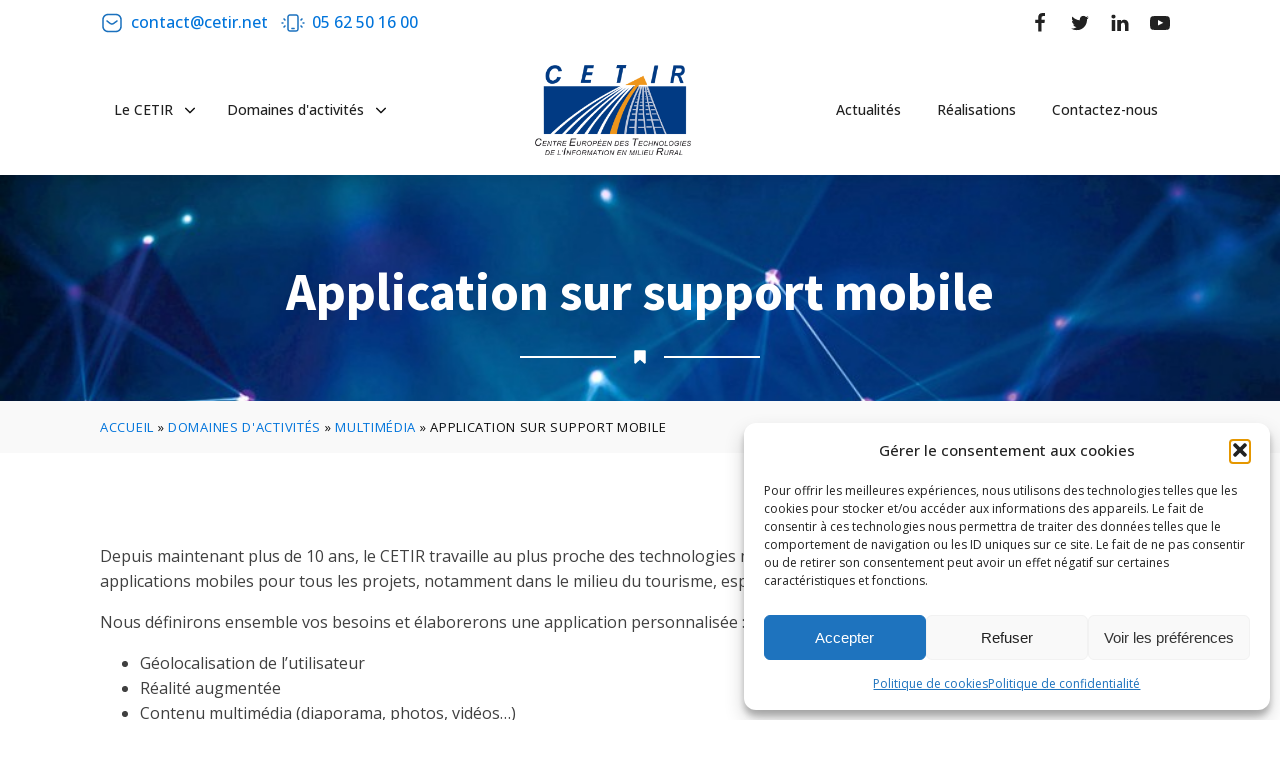

--- FILE ---
content_type: text/html; charset=UTF-8
request_url: https://www.cetir.net/domaines-dactivites/multimedia/application-sur-support-mobile/
body_size: 25878
content:
<!DOCTYPE html>
<html lang="fr-FR" >
<head>
<meta charset="UTF-8">
<meta name="viewport" content="width=device-width, initial-scale=1.0">
<!-- WP_HEAD() START -->
<script>var et_site_url='https://www.cetir.net';var et_post_id='594475';function et_core_page_resource_fallback(a,b){"undefined"===typeof b&&(b=a.sheet.cssRules&&0===a.sheet.cssRules.length);b&&(a.onerror=null,a.onload=null,a.href?a.href=et_site_url+"/?et_core_page_resource="+a.id+et_post_id:a.src&&(a.src=et_site_url+"/?et_core_page_resource="+a.id+et_post_id))}
</script><link rel="preload" as="style" href="https://fonts.googleapis.com/css?family=Open+Sans:100,200,300,400,500,600,700,800,900|Source+Sans+Pro:100,200,300,400,500,600,700,800,900" >
<link rel="stylesheet" href="https://fonts.googleapis.com/css?family=Open+Sans:100,200,300,400,500,600,700,800,900|Source+Sans+Pro:100,200,300,400,500,600,700,800,900">
<meta name='robots' content='index, follow, max-image-preview:large, max-snippet:-1, max-video-preview:-1' />
<link rel='preload' as='style' href='https://www.cetir.net/wp-content/cache/asset-cleanup/css/item/lana-downloads-manager____assets__css__lana-downloads-manager-css-vaa2fb344eb9e402a1a26e45345b40a3a3c9cadfe.css'  data-wpacu-preload-css-basic='1' />
<link rel='preload' as='style' href='https://www.cetir.net/wp-content/cache/asset-cleanup/css/item/monarch__css__style-css-v3a5a0b4b37daf13032f14f6b2eee408ae518225b.css'  data-wpacu-preload-css-basic='1' />
<link rel='preload' as='script' href='https://www.cetir.net/wp-content/cache/asset-cleanup/js/item/monarch__js__custom-js-vaef9a01dbb0ebe67dfb077794178503a524bfa96.js' data-wpacu-preload-js='1'>
<!-- Google tag (gtag.js) consent mode dataLayer added by Site Kit -->
<script id="google_gtagjs-js-consent-mode-data-layer">
window.dataLayer = window.dataLayer || [];function gtag(){dataLayer.push(arguments);}
gtag('consent', 'default', {"ad_personalization":"denied","ad_storage":"denied","ad_user_data":"denied","analytics_storage":"denied","functionality_storage":"denied","security_storage":"denied","personalization_storage":"denied","region":["AT","BE","BG","CH","CY","CZ","DE","DK","EE","ES","FI","FR","GB","GR","HR","HU","IE","IS","IT","LI","LT","LU","LV","MT","NL","NO","PL","PT","RO","SE","SI","SK"],"wait_for_update":500});
window._googlesitekitConsentCategoryMap = {"statistics":["analytics_storage"],"marketing":["ad_storage","ad_user_data","ad_personalization"],"functional":["functionality_storage","security_storage"],"preferences":["personalization_storage"]};
window._googlesitekitConsents = {"ad_personalization":"denied","ad_storage":"denied","ad_user_data":"denied","analytics_storage":"denied","functionality_storage":"denied","security_storage":"denied","personalization_storage":"denied","region":["AT","BE","BG","CH","CY","CZ","DE","DK","EE","ES","FI","FR","GB","GR","HR","HU","IE","IS","IT","LI","LT","LU","LV","MT","NL","NO","PL","PT","RO","SE","SI","SK"],"wait_for_update":500};
</script>
<!-- End Google tag (gtag.js) consent mode dataLayer added by Site Kit -->

	<!-- This site is optimized with the Yoast SEO plugin v26.8 - https://yoast.com/product/yoast-seo-wordpress/ -->
	<title>Application sur support mobile - CETIR</title>
	<link rel="canonical" href="https://www.cetir.net/domaines-dactivites/multimedia/application-sur-support-mobile/" />
	<meta property="og:locale" content="fr_FR" />
	<meta property="og:type" content="article" />
	<meta property="og:title" content="Application sur support mobile - CETIR" />
	<meta property="og:description" content="Depuis maintenant plus de 10 ans, le CETIR travaille au plus proche des technologies mobiles. Nous créons des interfaces utilisateur pour applications mobiles pour tous les projets, notamment dans le milieu du tourisme, espaces scénographiques, musées, audioguides… Nous définirons ensemble vos besoins et élaborerons une application personnalisée : Grace aux services supplémentaires que la création [&hellip;]" />
	<meta property="og:url" content="https://www.cetir.net/domaines-dactivites/multimedia/application-sur-support-mobile/" />
	<meta property="og:site_name" content="CETIR" />
	<meta property="article:publisher" content="https://www.facebook.com/pages/CETIR/1412639612375117?fref=ts" />
	<meta property="article:modified_time" content="2022-11-10T15:08:39+00:00" />
	<meta property="og:image" content="https://www.cetir.net/wp-content/uploads/2015/06/bg_techno.jpg" />
	<meta property="og:image:width" content="2048" />
	<meta property="og:image:height" content="1365" />
	<meta property="og:image:type" content="image/jpeg" />
	<meta name="twitter:card" content="summary_large_image" />
	<meta name="twitter:label1" content="Durée de lecture estimée" />
	<meta name="twitter:data1" content="1 minute" />
	<script type="application/ld+json" class="yoast-schema-graph">{"@context":"https://schema.org","@graph":[{"@type":"WebPage","@id":"https://www.cetir.net/domaines-dactivites/multimedia/application-sur-support-mobile/","url":"https://www.cetir.net/domaines-dactivites/multimedia/application-sur-support-mobile/","name":"Application sur support mobile - CETIR","isPartOf":{"@id":"https://www.cetir.net/#website"},"primaryImageOfPage":{"@id":"https://www.cetir.net/domaines-dactivites/multimedia/application-sur-support-mobile/#primaryimage"},"image":{"@id":"https://www.cetir.net/domaines-dactivites/multimedia/application-sur-support-mobile/#primaryimage"},"thumbnailUrl":"https://www.cetir.net/wp-content/uploads/2015/06/bg_techno.jpg","datePublished":"2022-03-30T09:42:17+00:00","dateModified":"2022-11-10T15:08:39+00:00","breadcrumb":{"@id":"https://www.cetir.net/domaines-dactivites/multimedia/application-sur-support-mobile/#breadcrumb"},"inLanguage":"fr-FR","potentialAction":[{"@type":"ReadAction","target":["https://www.cetir.net/domaines-dactivites/multimedia/application-sur-support-mobile/"]}]},{"@type":"ImageObject","inLanguage":"fr-FR","@id":"https://www.cetir.net/domaines-dactivites/multimedia/application-sur-support-mobile/#primaryimage","url":"https://www.cetir.net/wp-content/uploads/2015/06/bg_techno.jpg","contentUrl":"https://www.cetir.net/wp-content/uploads/2015/06/bg_techno.jpg","width":2048,"height":1365,"caption":"Illustration technologies nouvelles"},{"@type":"BreadcrumbList","@id":"https://www.cetir.net/domaines-dactivites/multimedia/application-sur-support-mobile/#breadcrumb","itemListElement":[{"@type":"ListItem","position":1,"name":"Accueil","item":"https://www.cetir.net/"},{"@type":"ListItem","position":2,"name":"Domaines d'activités","item":"https://www.cetir.net/domaines-dactivites/"},{"@type":"ListItem","position":3,"name":"Multimédia","item":"https://www.cetir.net/domaines-dactivites/multimedia/"},{"@type":"ListItem","position":4,"name":"Application sur support mobile"}]},{"@type":"WebSite","@id":"https://www.cetir.net/#website","url":"https://www.cetir.net/","name":"CETIR","description":"Centre Européen des Technologies de l&#039;Information en milieu Rural","publisher":{"@id":"https://www.cetir.net/#organization"},"alternateName":"Centre Européen des Technologies de l'information en milieu rural","potentialAction":[{"@type":"SearchAction","target":{"@type":"EntryPoint","urlTemplate":"https://www.cetir.net/?s={search_term_string}"},"query-input":{"@type":"PropertyValueSpecification","valueRequired":true,"valueName":"search_term_string"}}],"inLanguage":"fr-FR"},{"@type":"Organization","@id":"https://www.cetir.net/#organization","name":"CETIR","alternateName":"Centre Européen des Technologies de l'information en milieu rural","url":"https://www.cetir.net/","logo":{"@type":"ImageObject","inLanguage":"fr-FR","@id":"https://www.cetir.net/#/schema/logo/image/","url":"https://www.cetir.net/wp-content/uploads/2015/06/logo_cetir_fixe.png","contentUrl":"https://www.cetir.net/wp-content/uploads/2015/06/logo_cetir_fixe.png","width":156,"height":65,"caption":"CETIR"},"image":{"@id":"https://www.cetir.net/#/schema/logo/image/"},"sameAs":["https://www.facebook.com/pages/CETIR/1412639612375117?fref=ts"]}]}</script>
	<!-- / Yoast SEO plugin. -->


<link rel='dns-prefetch' href='//www.googletagmanager.com' />
<link rel='dns-prefetch' href='//fonts.googleapis.com' />
<link rel="alternate" type="application/rss+xml" title="CETIR &raquo; Flux" href="https://www.cetir.net/feed/" />
<link rel="alternate" type="application/rss+xml" title="CETIR &raquo; Flux des commentaires" href="https://www.cetir.net/comments/feed/" />
<link rel="alternate" title="oEmbed (JSON)" type="application/json+oembed" href="https://www.cetir.net/wp-json/oembed/1.0/embed?url=https%3A%2F%2Fwww.cetir.net%2Fdomaines-dactivites%2Fmultimedia%2Fapplication-sur-support-mobile%2F" />
<link rel="alternate" title="oEmbed (XML)" type="text/xml+oembed" href="https://www.cetir.net/wp-json/oembed/1.0/embed?url=https%3A%2F%2Fwww.cetir.net%2Fdomaines-dactivites%2Fmultimedia%2Fapplication-sur-support-mobile%2F&#038;format=xml" />
<style id='wp-img-auto-sizes-contain-inline-css'>
img:is([sizes=auto i],[sizes^="auto," i]){contain-intrinsic-size:3000px 1500px}
/*# sourceURL=wp-img-auto-sizes-contain-inline-css */
</style>
<link rel='stylesheet' id='gs-swiper-css' href='https://www.cetir.net/wp-content/plugins/gs-logo-slider/assets/libs/swiper-js/swiper.min.css?ver=3.8.2' media='all' />
<link rel='stylesheet' id='gs-tippyjs-css' href='https://www.cetir.net/wp-content/cache/asset-cleanup/css/item/gs-logo-slider__assets__libs__tippyjs__tippy-css-v3e9f3bab4ec61b046d109c86316b1e9a886ca41c.css' media='all' />
<link rel='stylesheet' id='gs-logo-public-css' href='https://www.cetir.net/wp-content/plugins/gs-logo-slider/assets/css/gs-logo.min.css?ver=3.8.2' media='all' />
<style id='classic-theme-styles-inline-css'>
/*! This file is auto-generated */
.wp-block-button__link{color:#fff;background-color:#32373c;border-radius:9999px;box-shadow:none;text-decoration:none;padding:calc(.667em + 2px) calc(1.333em + 2px);font-size:1.125em}.wp-block-file__button{background:#32373c;color:#fff;text-decoration:none}
/*# sourceURL=/wp-includes/css/classic-themes.min.css */
</style>
<style id='global-styles-inline-css'>
:root{--wp--preset--aspect-ratio--square: 1;--wp--preset--aspect-ratio--4-3: 4/3;--wp--preset--aspect-ratio--3-4: 3/4;--wp--preset--aspect-ratio--3-2: 3/2;--wp--preset--aspect-ratio--2-3: 2/3;--wp--preset--aspect-ratio--16-9: 16/9;--wp--preset--aspect-ratio--9-16: 9/16;--wp--preset--color--black: #000000;--wp--preset--color--cyan-bluish-gray: #abb8c3;--wp--preset--color--white: #ffffff;--wp--preset--color--pale-pink: #f78da7;--wp--preset--color--vivid-red: #cf2e2e;--wp--preset--color--luminous-vivid-orange: #ff6900;--wp--preset--color--luminous-vivid-amber: #fcb900;--wp--preset--color--light-green-cyan: #7bdcb5;--wp--preset--color--vivid-green-cyan: #00d084;--wp--preset--color--pale-cyan-blue: #8ed1fc;--wp--preset--color--vivid-cyan-blue: #0693e3;--wp--preset--color--vivid-purple: #9b51e0;--wp--preset--color--base: #FFFFFF;--wp--preset--color--contrast: #111111;--wp--preset--color--accent-1: #FFEE58;--wp--preset--color--accent-2: #F6CFF4;--wp--preset--color--accent-3: #503AA8;--wp--preset--color--accent-4: #686868;--wp--preset--color--accent-5: #FBFAF3;--wp--preset--color--accent-6: color-mix(in srgb, currentColor 20%, transparent);--wp--preset--gradient--vivid-cyan-blue-to-vivid-purple: linear-gradient(135deg,rgb(6,147,227) 0%,rgb(155,81,224) 100%);--wp--preset--gradient--light-green-cyan-to-vivid-green-cyan: linear-gradient(135deg,rgb(122,220,180) 0%,rgb(0,208,130) 100%);--wp--preset--gradient--luminous-vivid-amber-to-luminous-vivid-orange: linear-gradient(135deg,rgb(252,185,0) 0%,rgb(255,105,0) 100%);--wp--preset--gradient--luminous-vivid-orange-to-vivid-red: linear-gradient(135deg,rgb(255,105,0) 0%,rgb(207,46,46) 100%);--wp--preset--gradient--very-light-gray-to-cyan-bluish-gray: linear-gradient(135deg,rgb(238,238,238) 0%,rgb(169,184,195) 100%);--wp--preset--gradient--cool-to-warm-spectrum: linear-gradient(135deg,rgb(74,234,220) 0%,rgb(151,120,209) 20%,rgb(207,42,186) 40%,rgb(238,44,130) 60%,rgb(251,105,98) 80%,rgb(254,248,76) 100%);--wp--preset--gradient--blush-light-purple: linear-gradient(135deg,rgb(255,206,236) 0%,rgb(152,150,240) 100%);--wp--preset--gradient--blush-bordeaux: linear-gradient(135deg,rgb(254,205,165) 0%,rgb(254,45,45) 50%,rgb(107,0,62) 100%);--wp--preset--gradient--luminous-dusk: linear-gradient(135deg,rgb(255,203,112) 0%,rgb(199,81,192) 50%,rgb(65,88,208) 100%);--wp--preset--gradient--pale-ocean: linear-gradient(135deg,rgb(255,245,203) 0%,rgb(182,227,212) 50%,rgb(51,167,181) 100%);--wp--preset--gradient--electric-grass: linear-gradient(135deg,rgb(202,248,128) 0%,rgb(113,206,126) 100%);--wp--preset--gradient--midnight: linear-gradient(135deg,rgb(2,3,129) 0%,rgb(40,116,252) 100%);--wp--preset--font-size--small: 0.875rem;--wp--preset--font-size--medium: clamp(1rem, 1rem + ((1vw - 0.2rem) * 0.196), 1.125rem);--wp--preset--font-size--large: clamp(1.125rem, 1.125rem + ((1vw - 0.2rem) * 0.392), 1.375rem);--wp--preset--font-size--x-large: clamp(1.75rem, 1.75rem + ((1vw - 0.2rem) * 0.392), 2rem);--wp--preset--font-size--xx-large: clamp(2.15rem, 2.15rem + ((1vw - 0.2rem) * 1.333), 3rem);--wp--preset--font-family--manrope: Manrope, sans-serif;--wp--preset--font-family--fira-code: "Fira Code", monospace;--wp--preset--spacing--20: 10px;--wp--preset--spacing--30: 20px;--wp--preset--spacing--40: 30px;--wp--preset--spacing--50: clamp(30px, 5vw, 50px);--wp--preset--spacing--60: clamp(30px, 7vw, 70px);--wp--preset--spacing--70: clamp(50px, 7vw, 90px);--wp--preset--spacing--80: clamp(70px, 10vw, 140px);--wp--preset--shadow--natural: 6px 6px 9px rgba(0, 0, 0, 0.2);--wp--preset--shadow--deep: 12px 12px 50px rgba(0, 0, 0, 0.4);--wp--preset--shadow--sharp: 6px 6px 0px rgba(0, 0, 0, 0.2);--wp--preset--shadow--outlined: 6px 6px 0px -3px rgb(255, 255, 255), 6px 6px rgb(0, 0, 0);--wp--preset--shadow--crisp: 6px 6px 0px rgb(0, 0, 0);}:root :where(.is-layout-flow) > :first-child{margin-block-start: 0;}:root :where(.is-layout-flow) > :last-child{margin-block-end: 0;}:root :where(.is-layout-flow) > *{margin-block-start: 1.2rem;margin-block-end: 0;}:root :where(.is-layout-constrained) > :first-child{margin-block-start: 0;}:root :where(.is-layout-constrained) > :last-child{margin-block-end: 0;}:root :where(.is-layout-constrained) > *{margin-block-start: 1.2rem;margin-block-end: 0;}:root :where(.is-layout-flex){gap: 1.2rem;}:root :where(.is-layout-grid){gap: 1.2rem;}body .is-layout-flex{display: flex;}.is-layout-flex{flex-wrap: wrap;align-items: center;}.is-layout-flex > :is(*, div){margin: 0;}body .is-layout-grid{display: grid;}.is-layout-grid > :is(*, div){margin: 0;}:root :where(.wp-block-columns-is-layout-flow) > :first-child{margin-block-start: 0;}:root :where(.wp-block-columns-is-layout-flow) > :last-child{margin-block-end: 0;}:root :where(.wp-block-columns-is-layout-flow) > *{margin-block-start: var(--wp--preset--spacing--50);margin-block-end: 0;}:root :where(.wp-block-columns-is-layout-constrained) > :first-child{margin-block-start: 0;}:root :where(.wp-block-columns-is-layout-constrained) > :last-child{margin-block-end: 0;}:root :where(.wp-block-columns-is-layout-constrained) > *{margin-block-start: var(--wp--preset--spacing--50);margin-block-end: 0;}:root :where(.wp-block-columns-is-layout-flex){gap: var(--wp--preset--spacing--50);}:root :where(.wp-block-columns-is-layout-grid){gap: var(--wp--preset--spacing--50);}.has-black-color{color: var(--wp--preset--color--black) !important;}.has-cyan-bluish-gray-color{color: var(--wp--preset--color--cyan-bluish-gray) !important;}.has-white-color{color: var(--wp--preset--color--white) !important;}.has-pale-pink-color{color: var(--wp--preset--color--pale-pink) !important;}.has-vivid-red-color{color: var(--wp--preset--color--vivid-red) !important;}.has-luminous-vivid-orange-color{color: var(--wp--preset--color--luminous-vivid-orange) !important;}.has-luminous-vivid-amber-color{color: var(--wp--preset--color--luminous-vivid-amber) !important;}.has-light-green-cyan-color{color: var(--wp--preset--color--light-green-cyan) !important;}.has-vivid-green-cyan-color{color: var(--wp--preset--color--vivid-green-cyan) !important;}.has-pale-cyan-blue-color{color: var(--wp--preset--color--pale-cyan-blue) !important;}.has-vivid-cyan-blue-color{color: var(--wp--preset--color--vivid-cyan-blue) !important;}.has-vivid-purple-color{color: var(--wp--preset--color--vivid-purple) !important;}.has-black-background-color{background-color: var(--wp--preset--color--black) !important;}.has-cyan-bluish-gray-background-color{background-color: var(--wp--preset--color--cyan-bluish-gray) !important;}.has-white-background-color{background-color: var(--wp--preset--color--white) !important;}.has-pale-pink-background-color{background-color: var(--wp--preset--color--pale-pink) !important;}.has-vivid-red-background-color{background-color: var(--wp--preset--color--vivid-red) !important;}.has-luminous-vivid-orange-background-color{background-color: var(--wp--preset--color--luminous-vivid-orange) !important;}.has-luminous-vivid-amber-background-color{background-color: var(--wp--preset--color--luminous-vivid-amber) !important;}.has-light-green-cyan-background-color{background-color: var(--wp--preset--color--light-green-cyan) !important;}.has-vivid-green-cyan-background-color{background-color: var(--wp--preset--color--vivid-green-cyan) !important;}.has-pale-cyan-blue-background-color{background-color: var(--wp--preset--color--pale-cyan-blue) !important;}.has-vivid-cyan-blue-background-color{background-color: var(--wp--preset--color--vivid-cyan-blue) !important;}.has-vivid-purple-background-color{background-color: var(--wp--preset--color--vivid-purple) !important;}.has-black-border-color{border-color: var(--wp--preset--color--black) !important;}.has-cyan-bluish-gray-border-color{border-color: var(--wp--preset--color--cyan-bluish-gray) !important;}.has-white-border-color{border-color: var(--wp--preset--color--white) !important;}.has-pale-pink-border-color{border-color: var(--wp--preset--color--pale-pink) !important;}.has-vivid-red-border-color{border-color: var(--wp--preset--color--vivid-red) !important;}.has-luminous-vivid-orange-border-color{border-color: var(--wp--preset--color--luminous-vivid-orange) !important;}.has-luminous-vivid-amber-border-color{border-color: var(--wp--preset--color--luminous-vivid-amber) !important;}.has-light-green-cyan-border-color{border-color: var(--wp--preset--color--light-green-cyan) !important;}.has-vivid-green-cyan-border-color{border-color: var(--wp--preset--color--vivid-green-cyan) !important;}.has-pale-cyan-blue-border-color{border-color: var(--wp--preset--color--pale-cyan-blue) !important;}.has-vivid-cyan-blue-border-color{border-color: var(--wp--preset--color--vivid-cyan-blue) !important;}.has-vivid-purple-border-color{border-color: var(--wp--preset--color--vivid-purple) !important;}.has-vivid-cyan-blue-to-vivid-purple-gradient-background{background: var(--wp--preset--gradient--vivid-cyan-blue-to-vivid-purple) !important;}.has-light-green-cyan-to-vivid-green-cyan-gradient-background{background: var(--wp--preset--gradient--light-green-cyan-to-vivid-green-cyan) !important;}.has-luminous-vivid-amber-to-luminous-vivid-orange-gradient-background{background: var(--wp--preset--gradient--luminous-vivid-amber-to-luminous-vivid-orange) !important;}.has-luminous-vivid-orange-to-vivid-red-gradient-background{background: var(--wp--preset--gradient--luminous-vivid-orange-to-vivid-red) !important;}.has-very-light-gray-to-cyan-bluish-gray-gradient-background{background: var(--wp--preset--gradient--very-light-gray-to-cyan-bluish-gray) !important;}.has-cool-to-warm-spectrum-gradient-background{background: var(--wp--preset--gradient--cool-to-warm-spectrum) !important;}.has-blush-light-purple-gradient-background{background: var(--wp--preset--gradient--blush-light-purple) !important;}.has-blush-bordeaux-gradient-background{background: var(--wp--preset--gradient--blush-bordeaux) !important;}.has-luminous-dusk-gradient-background{background: var(--wp--preset--gradient--luminous-dusk) !important;}.has-pale-ocean-gradient-background{background: var(--wp--preset--gradient--pale-ocean) !important;}.has-electric-grass-gradient-background{background: var(--wp--preset--gradient--electric-grass) !important;}.has-midnight-gradient-background{background: var(--wp--preset--gradient--midnight) !important;}.has-small-font-size{font-size: var(--wp--preset--font-size--small) !important;}.has-medium-font-size{font-size: var(--wp--preset--font-size--medium) !important;}.has-large-font-size{font-size: var(--wp--preset--font-size--large) !important;}.has-x-large-font-size{font-size: var(--wp--preset--font-size--x-large) !important;}
/*# sourceURL=global-styles-inline-css */
</style>
<link rel='stylesheet' id='main_css-css' href='https://www.cetir.net/wp-content/cache/asset-cleanup/css/item/content__mu-plugins__assets__main-css-v5db26a314927f97690cda8ccd4b9d15f0e8de738.css' media='all' />
<link   data-wpacu-to-be-preloaded-basic='1' rel='stylesheet' id='lana-downloads-manager-css' href='https://www.cetir.net/wp-content/cache/asset-cleanup/css/item/lana-downloads-manager____assets__css__lana-downloads-manager-css-vaa2fb344eb9e402a1a26e45345b40a3a3c9cadfe.css' media='all' />
<link rel='stylesheet' id='oxygen-css' href='https://www.cetir.net/wp-content/cache/asset-cleanup/css/item/oxygen__component-framework__oxygen-css-vdf9fde0e3947d12079c24ac25cc5072eb1fe4f4e.css' media='all' />
<link rel='stylesheet' id='core-sss-css' href='https://www.cetir.net/wp-content/plugins/oxy-ninja/public/css/core-sss.min.css?ver=3.5.3' media='all' />
<link rel='stylesheet' id='cmplz-general-css' href='https://www.cetir.net/wp-content/plugins/complianz-gdpr/assets/css/cookieblocker.min.css?ver=1765940526' media='all' />
<link   data-wpacu-to-be-preloaded-basic='1' rel='stylesheet' id='et_monarch-css-css' href='https://www.cetir.net/wp-content/cache/asset-cleanup/css/item/monarch__css__style-css-v3a5a0b4b37daf13032f14f6b2eee408ae518225b.css' media='all' />
<link rel='stylesheet' id='et-gf-open-sans-css' href='https://fonts.googleapis.com/css?family=Open+Sans:400,700' media='all' />
<link rel='stylesheet' id='splide-css' href='https://www.cetir.net/wp-content/plugins/oxy-ninja/public/css/splide.min.css?ver=4.0.14' media='all' />
<link rel='stylesheet' id='wp-block-paragraph-css' href='https://www.cetir.net/wp-includes/blocks/paragraph/style.min.css?ver=6.9' media='all' />
<script src="https://www.cetir.net/wp-includes/js/jquery/jquery.min.js?ver=3.7.1" id="jquery-core-js"></script>
<script src="https://www.cetir.net/wp-content/plugins/oxy-ninja/public/js/splide/splide.min.js?ver=4.0.14" id="splide-js"></script>
<script src="https://www.cetir.net/wp-content/plugins/oxy-ninja/public/js/splide/splide-extension-auto-scroll.min.js?ver=0.5.2" id="splide-autoscroll-js"></script>

<!-- Extrait de code de la balise Google (gtag.js) ajouté par Site Kit -->
<!-- Extrait Google Analytics ajouté par Site Kit -->
<script src="https://www.googletagmanager.com/gtag/js?id=GT-NS8RLM9" id="google_gtagjs-js" async></script>
<script id="google_gtagjs-js-after">
window.dataLayer = window.dataLayer || [];function gtag(){dataLayer.push(arguments);}
gtag("set","linker",{"domains":["www.cetir.net"]});
gtag("js", new Date());
gtag("set", "developer_id.dZTNiMT", true);
gtag("config", "GT-NS8RLM9", {"googlesitekit_post_type":"page"});
 window._googlesitekit = window._googlesitekit || {}; window._googlesitekit.throttledEvents = []; window._googlesitekit.gtagEvent = (name, data) => { var key = JSON.stringify( { name, data } ); if ( !! window._googlesitekit.throttledEvents[ key ] ) { return; } window._googlesitekit.throttledEvents[ key ] = true; setTimeout( () => { delete window._googlesitekit.throttledEvents[ key ]; }, 5 ); gtag( "event", name, { ...data, event_source: "site-kit" } ); }; 
//# sourceURL=google_gtagjs-js-after
</script>
<meta name="generator" content="Site Kit by Google 1.171.0" />			<style>.cmplz-hidden {
					display: none !important;
				}</style><style type="text/css" id="et-social-custom-css">
				 
			</style><link rel="preload" href="https://www.cetir.net/wp-content/plugins/monarch/core/admin/fonts/modules.ttf" as="font" crossorigin="anonymous"><style class='wp-fonts-local'>
@font-face{font-family:Manrope;font-style:normal;font-weight:200 800;font-display:fallback;src:url('https://www.cetir.net/wp-content/themes/oxygen-is-not-a-theme/assets/fonts/manrope/Manrope-VariableFont_wght.woff2') format('woff2');}
@font-face{font-family:"Fira Code";font-style:normal;font-weight:300 700;font-display:fallback;src:url('https://www.cetir.net/wp-content/themes/oxygen-is-not-a-theme/assets/fonts/fira-code/FiraCode-VariableFont_wght.woff2') format('woff2');}
</style>
<link rel="icon" href="https://www.cetir.net/wp-content/uploads/2022/10/cropped-cetir-fav-1-32x32.png" sizes="32x32" />
<link rel="icon" href="https://www.cetir.net/wp-content/uploads/2022/10/cropped-cetir-fav-1-192x192.png" sizes="192x192" />
<link rel="apple-touch-icon" href="https://www.cetir.net/wp-content/uploads/2022/10/cropped-cetir-fav-1-180x180.png" />
<meta name="msapplication-TileImage" content="https://www.cetir.net/wp-content/uploads/2022/10/cropped-cetir-fav-1-270x270.png" />
<link rel='stylesheet' id='oxygen-cache-615679-css' href='https://www.cetir.net/wp-content/cache/asset-cleanup/css/item/content__uploads__oxygen__css__615679-css-vaf35fc468850f6b629e8ca990d3f4a16ac5c5d1d.css' media='all' />
<link rel='stylesheet' id='oxygen-cache-615531-css' href='https://www.cetir.net/wp-content/cache/asset-cleanup/css/item/content__uploads__oxygen__css__615531-css-ve8fab1c7dd6d68b469bd0b317cbeb52cb1424d67.css' media='all' />
<link rel='stylesheet' id='oxygen-cache-615488-css' href='https://www.cetir.net/wp-content/cache/asset-cleanup/css/item/content__uploads__oxygen__css__615488-css-v2366081dd9f8fc50a3016dbac2c331a8755bcc6f.css' media='all' />
<link rel='stylesheet' id='oxygen-cache-615530-css' href='https://www.cetir.net/wp-content/cache/asset-cleanup/css/item/content__uploads__oxygen__css__615530-css-v1e92bb7c396c82e8d2b024ffb81905fa0a5a34b3.css' media='all' />
<link rel='stylesheet' id='oxygen-universal-styles-css' href='https://www.cetir.net/wp-content/cache/asset-cleanup/css/item/content__uploads__oxygen__css__universal-css-v23d1c009672de39ebe3c98c51bb127c018e21fde.css' media='all' />
<!-- END OF WP_HEAD() -->
</head>
<body data-cmplz=1 class="wp-singular page-template-default page page-id-594475 page-child parent-pageid-594499 wp-embed-responsive wp-theme-oxygen-is-not-a-theme  oxygen-body et_monarch" >




						<div id="div_block-4-615488" class="ct-div-block"  role="banner"><div id="code_block-5-615488" class="ct-code-block" ></div><header id="_header-6-615488" class="oxy-header-wrapper oxy-sticky-header oxy-overlay-header oxy-header c-shadow c-header" ><div id="_header_row-7-615488" class="oxygen-hide-in-sticky oxy-header-row "  role="contentinfo" aria-label="menu secondaire"><div class="oxy-header-container"><div id="_header_left-8-615488" class="oxy-header-left" ><div id="div_block-9-615488" class="ct-div-block c-header-contact" ><a id="link-10-615488" class="ct-link c-transition c-link-m" href="mailto:contact@cetir.net" target="_self"  ><div id="fancy_icon-11-615488" class="ct-fancy-icon c-icon-accent-m c-margin-right-xs" ><svg id="svg-fancy_icon-11-615488"><use xlink:href="#OxyNinjaCoreicon-email-letter-square"></use></svg></div><div id="text_block-12-615488" class="ct-text-block" >contact@cetir.net</div></a><a id="link-13-615488" class="ct-link c-transition c-link-m" href="tel:+33562501600" target="_self"  ><div id="fancy_icon-14-615488" class="ct-fancy-icon c-icon-accent-m c-margin-right-xs" ><svg id="svg-fancy_icon-14-615488"><use xlink:href="#OxyNinjaCoreicon-Mobile"></use></svg></div><div id="text_block-15-615488" class="ct-text-block" >05 62 50 16 00</div></a></div></div><div id="_header_center-16-615488" class="oxy-header-center" ></div><div id="_header_right-17-615488" class="oxy-header-right" ><div id="div_block-18-615488" class="ct-div-block c-inline"  aria-label="reseaux sociaux"><a id="link-19-615488" class="ct-link" href="https://www.facebook.com/pages/CETIR/1412639612375117" target="_blank"  ><div id="fancy_icon-20-615488" class="ct-fancy-icon c-social-icon c-transition" ><svg id="svg-fancy_icon-20-615488"><use xlink:href="#FontAwesomeicon-facebook"></use></svg></div></a><a id="link-21-615488" class="ct-link" href="https://twitter.com/CetirContact" target="_blank"  ><div id="fancy_icon-22-615488" class="ct-fancy-icon c-social-icon c-transition" ><svg id="svg-fancy_icon-22-615488"><use xlink:href="#FontAwesomeicon-twitter"></use></svg></div></a><a id="link-23-615488" class="ct-link" href="https://www.linkedin.com/company/80683789" target="_blank"  ><div id="fancy_icon-24-615488" class="ct-fancy-icon c-social-icon c-transition" ><svg id="svg-fancy_icon-24-615488"><use xlink:href="#FontAwesomeicon-linkedin"></use></svg></div></a><a id="link-25-615488" class="ct-link" href="https://www.youtube.com/channel/UCzo28VEvDWFZO4IOv5fXiDQ" target="_blank"  ><div id="fancy_icon-26-615488" class="ct-fancy-icon c-social-icon c-transition" ><svg id="svg-fancy_icon-26-615488"><use xlink:href="#FontAwesomeicon-youtube-play"></use></svg></div></a></div></div></div></div><div id="_header_row-27-615488" class="oxy-header-row "  aria-label="menu principal" role="navigation"><div class="oxy-header-container"><div id="_header_left-28-615488" class="oxy-header-left" ><nav id="div_block-29-615488" class="ct-div-block c-menu" ><div id="div_block-672-615488" class="ct-div-block c-menu-open c-relative c-padding-s" ><div id="div_block-673-615488" class="ct-div-block c-menu-link c-menu-dropdown" ><div id="text_block-674-615488" class="ct-text-block c-margin-right-xs" >Le CETIR</div><div id="fancy_icon-675-615488" class="ct-fancy-icon c-icon-dark-s" ><svg id="svg-fancy_icon-675-615488"><use xlink:href="#FontAwesomeicon-angle-down"></use></svg></div></div><div id="div_block-676-615488" class="ct-div-block c-submenu-2 c-submenu-2-single" ><h3 id="headline-677-615488" class="ct-headline c-margin-bottom-m c-heading-dark c-h6 f-uppercase f-lineheight-1">Le CETIR</h3><div id="div_block-678-615488" class="ct-div-block c-columns-gap-m" ><div id="div_block-679-615488" class="ct-div-block" ><div id="div_block-680-615488" class="ct-div-block c-inline c-margin-bottom-s" ><div id="fancy_icon-681-615488" class="ct-fancy-icon c-icon-accent-m c-margin-right-s" ><svg id="svg-fancy_icon-681-615488"><use xlink:href="#OxyNinjaCoreicon-arrow-circle-login"></use></svg></div><a id="link_text-682-615488" class="ct-link-text c-menu-link" href="https://www.cetir.net/le-cetir/qui-sommes-nous/"   >Qui sommes-nous ?</a></div><div id="div_block-683-615488" class="ct-div-block c-inline c-margin-bottom-s" ><div id="fancy_icon-684-615488" class="ct-fancy-icon c-icon-accent-m c-margin-right-s" ><svg id="svg-fancy_icon-684-615488"><use xlink:href="#Lineariconsicon-users"></use></svg></div><a id="link_text-685-615488" class="ct-link-text c-menu-link" href="https://www.cetir.net/le-cetir/nos-partenaires/"   >Nos partenaires</a></div></div></div></div></div><div id="div_block-687-615488" class="ct-div-block c-menu-open c-relative c-padding-s" ><div id="div_block-688-615488" class="ct-div-block c-menu-link c-menu-dropdown" ><div id="text_block-689-615488" class="ct-text-block c-margin-right-xs" >Domaines d'activités</div><div id="fancy_icon-690-615488" class="ct-fancy-icon c-icon-dark-s" ><svg id="svg-fancy_icon-690-615488"><use xlink:href="#FontAwesomeicon-angle-down"></use></svg></div></div><div id="div_block-691-615488" class="ct-div-block c-submenu-2 c-submenu-2-single" ><h3 id="headline-692-615488" class="ct-headline c-margin-bottom-m c-heading-dark c-h6 f-uppercase f-lineheight-1">Domaines d'activités</h3><div id="div_block-693-615488" class="ct-div-block " ><div id="div_block-694-615488" class="ct-div-block" ><div id="div_block-695-615488" class="ct-div-block c-inline c-margin-bottom-s" ><div id="fancy_icon-696-615488" class="ct-fancy-icon c-icon-accent-m c-margin-right-s" ><svg id="svg-fancy_icon-696-615488"><use xlink:href="#Lineariconsicon-leaf"></use></svg></div><a id="link_text-697-615488" class="ct-link-text c-menu-link" href="https://www.cetir.net/domaines-dactivites/applications-spatiales/"   >Applications spatiales</a></div><div id="div_block-698-615488" class="ct-div-block c-inline c-margin-bottom-s" ><div id="fancy_icon-699-615488" class="ct-fancy-icon c-icon-accent-m c-margin-right-s" ><svg id="svg-fancy_icon-699-615488"><use xlink:href="#Lineariconsicon-rocket"></use></svg></div><a id="link_text-700-615488" class="ct-link-text c-menu-link" href="https://www.cetir.net/domaines-dactivites/qu-est-ce-que-lincubation/"   >Incubations</a></div><div id="div_block-701-615488" class="ct-div-block c-inline c-margin-bottom-s" ><div id="fancy_icon-702-615488" class="ct-fancy-icon c-icon-accent-m c-margin-right-s" ><svg id="svg-fancy_icon-702-615488"><use xlink:href="#Lineariconsicon-screen"></use></svg></div><a id="link_text-703-615488" class="ct-link-text c-menu-link" href="https://www.cetir.net/multimedia/"   >Multimédia</a></div><div id="div_block-704-615488" class="ct-div-block c-inline c-margin-bottom-s" ><div id="fancy_icon-705-615488" class="ct-fancy-icon c-icon-accent-m c-margin-right-s" ><svg id="svg-fancy_icon-705-615488"><use xlink:href="#OxyNinjaCoreicon-video-movies"></use></svg></div><a id="link_text-706-615488" class="ct-link-text c-menu-link" href="https://www.cetir.net/domaines-dactivites/multimedia/realisation-production-video/"   >Réalisation<br>&amp; production vidéo</a></div></div></div></div></div></nav></div><div id="_header_center-69-615488" class="oxy-header-center" ><a id="link-70-615488" class="ct-link" href="https://www.cetir.net/"   ><img  id="image-71-615488" alt="CETIR, centre européen des technologies de l'information en milieu rural" src="https://www.cetir.net/wp-content/uploads/2021/11/logo_cetir.png" class="ct-image c-logo"/></a></div><div id="_header_right-72-615488" class="oxy-header-right" ><nav id="div_block-73-615488" class="ct-div-block c-menu" ><div id="div_block-30-615488" class="ct-div-block c-menu-open c-relative c-padding-s" ><div id="div_block-31-615488" class="ct-div-block c-menu-link c-menu-dropdown" ><div id="text_block-32-615488" class="ct-text-block c-margin-right-xs" >Le CETIR</div><div id="fancy_icon-33-615488" class="ct-fancy-icon c-icon-dark-s" ><svg id="svg-fancy_icon-33-615488"><use xlink:href="#FontAwesomeicon-angle-down"></use></svg></div></div><div id="div_block-34-615488" class="ct-div-block c-submenu-2 c-submenu-2-single" ><h3 id="headline-35-615488" class="ct-headline c-margin-bottom-m c-heading-dark c-h6 f-uppercase f-lineheight-1">Le CETIR</h3><div id="div_block-36-615488" class="ct-div-block c-columns-gap-m" ><div id="div_block-37-615488" class="ct-div-block" ><div id="div_block-38-615488" class="ct-div-block c-inline c-margin-bottom-s" ><div id="fancy_icon-39-615488" class="ct-fancy-icon c-icon-accent-m c-margin-right-s" ><svg id="svg-fancy_icon-39-615488"><use xlink:href="#OxyNinjaCoreicon-arrow-circle-login"></use></svg></div><a id="link_text-40-615488" class="ct-link-text c-menu-link" href="https://www.cetir.net/le-cetir/qui-sommes-nous/"   >Qui sommes-nous ?</a></div><div id="div_block-41-615488" class="ct-div-block c-inline c-margin-bottom-s" ><div id="fancy_icon-42-615488" class="ct-fancy-icon c-icon-accent-m c-margin-right-s" ><svg id="svg-fancy_icon-42-615488"><use xlink:href="#Lineariconsicon-users"></use></svg></div><a id="link_text-43-615488" class="ct-link-text c-menu-link" href="https://www.cetir.net/le-cetir/nos-partenaires/"   >Nos partenaires</a></div></div></div></div></div><div id="div_block-48-615488" class="ct-div-block c-menu-open c-relative c-padding-s" ><div id="div_block-49-615488" class="ct-div-block c-menu-link c-menu-dropdown" ><div id="text_block-50-615488" class="ct-text-block c-margin-right-xs" >Domaines d'activités</div><div id="fancy_icon-51-615488" class="ct-fancy-icon c-icon-dark-s" ><svg id="svg-fancy_icon-51-615488"><use xlink:href="#FontAwesomeicon-angle-down"></use></svg></div></div><div id="div_block-52-615488" class="ct-div-block c-submenu-2 c-submenu-2-single" ><h3 id="headline-53-615488" class="ct-headline c-margin-bottom-m c-heading-dark c-h6 f-uppercase f-lineheight-1">Domaines d'activités</h3><div id="div_block-54-615488" class="ct-div-block " ><div id="div_block-55-615488" class="ct-div-block" ><div id="div_block-66-615488" class="ct-div-block c-inline c-margin-bottom-s" ><div id="fancy_icon-67-615488" class="ct-fancy-icon c-icon-accent-m c-margin-right-s" ><svg id="svg-fancy_icon-67-615488"><use xlink:href="#Lineariconsicon-leaf"></use></svg></div><a id="link_text-68-615488" class="ct-link-text c-menu-link" href="https://www.cetir.net/domaines-dactivites/applications-spatiales/"   >Applications spatiales</a></div><div id="div_block-62-615488" class="ct-div-block c-inline c-margin-bottom-s" ><div id="fancy_icon-63-615488" class="ct-fancy-icon c-icon-accent-m c-margin-right-s" ><svg id="svg-fancy_icon-63-615488"><use xlink:href="#Lineariconsicon-rocket"></use></svg></div><a id="link_text-64-615488" class="ct-link-text c-menu-link" href="https://www.cetir.net/domaines-dactivites/qu-est-ce-que-lincubation/"   >Incubations</a></div><div id="div_block-56-615488" class="ct-div-block c-inline c-margin-bottom-s" ><div id="fancy_icon-57-615488" class="ct-fancy-icon c-icon-accent-m c-margin-right-s" ><svg id="svg-fancy_icon-57-615488"><use xlink:href="#Lineariconsicon-screen"></use></svg></div><a id="link_text-58-615488" class="ct-link-text c-menu-link" href="https://www.cetir.net/multimedia/"   >Multimédia</a></div><div id="div_block-59-615488" class="ct-div-block c-inline c-margin-bottom-s" ><div id="fancy_icon-60-615488" class="ct-fancy-icon c-icon-accent-m c-margin-right-s" ><svg id="svg-fancy_icon-60-615488"><use xlink:href="#OxyNinjaCoreicon-video-movies"></use></svg></div><a id="link_text-61-615488" class="ct-link-text c-menu-link" href="https://www.cetir.net/domaines-dactivites/multimedia/realisation-production-video/"   >Réalisation<br>&amp; production vidéo</a></div></div></div></div></div><div id="div_block-74-615488" class="ct-div-block c-padding-s" ><a id="link-75-615488" class="ct-link c-menu-link" href="https://www.cetir.net/category/actualite/"   ><div id="fancy_icon-712-615488" class="ct-fancy-icon c-icon-accent-m c-margin-right-s" ><svg id="svg-fancy_icon-712-615488"><use xlink:href="#OxyNinjaCoreicon-news-paper-text"></use></svg></div><div id="text_block-76-615488" class="ct-text-block c-margin-right-xs" >Actualités</div></a></div><div id="div_block-77-615488" class="ct-div-block c-padding-s" ><a id="link-78-615488" class="ct-link c-menu-link" href="https://www.cetir.net/nos-dernieres-realisations/"   ><div id="fancy_icon-715-615488" class="ct-fancy-icon c-icon-accent-m c-margin-right-s" ><svg id="svg-fancy_icon-715-615488"><use xlink:href="#OxyNinjaCoreicon-star-checkmark"></use></svg></div><div id="text_block-79-615488" class="ct-text-block c-margin-right-xs" >Réalisations</div></a></div><div id="div_block-80-615488" class="ct-div-block c-padding-s" ><a id="link-81-615488" class="ct-link c-menu-link" href="https://www.cetir.net/nous-contacter/"   ><div id="fancy_icon-710-615488" class="ct-fancy-icon c-icon-accent-m c-margin-right-s" ><svg id="svg-fancy_icon-710-615488"><use xlink:href="#OxyNinjaCoreicon-email-letter-square"></use></svg></div><div id="text_block-82-615488" class="ct-text-block c-margin-right-xs" >Contactez-nous</div></a></div></nav><div id="code_block-83-615488" class="ct-code-block c-header-mobile-toggle" ><div class="c-hamburger" id="c-hamburger-1">
  <span class="c-line"></span>
  <span class="c-line"></span>
  <span class="c-line"></span>
</div></div></div></div></div></header>
				<script type="text/javascript">
			jQuery(document).ready(function() {
				var selector = "#_header-6-615488",
					scrollval = parseInt("300");
				if (!scrollval || scrollval < 1) {
										if (jQuery(window).width() >= 992){
											jQuery("body").css("margin-top", jQuery(selector).outerHeight());
						jQuery(selector).addClass("oxy-sticky-header-active");
										}
									}
				else {
					var scrollTopOld = 0;
					jQuery(window).scroll(function() {
						if (!jQuery('body').hasClass('oxy-nav-menu-prevent-overflow')) {
							if (jQuery(this).scrollTop() > scrollval 
																) {
								if (
																		jQuery(window).width() >= 992 && 
																		!jQuery(selector).hasClass("oxy-sticky-header-active")) {
									if (jQuery(selector).css('position')!='absolute') {
										jQuery("body").css("margin-top", jQuery(selector).outerHeight());
									}
									jQuery(selector)
										.addClass("oxy-sticky-header-active")
																			.addClass("oxy-sticky-header-fade-in");
																	}
							}
							else {
								jQuery(selector)
									.removeClass("oxy-sticky-header-fade-in")
									.removeClass("oxy-sticky-header-active");
								if (jQuery(selector).css('position')!='absolute') {
									jQuery("body").css("margin-top", "");
								}
							}
							scrollTopOld = jQuery(this).scrollTop();
						}
					})
				}
			});
		</script></div><main id="div_block-27-615530" class="ct-div-block"  role="main"><section id="section-15-615530" class=" ct-section" style="background-image:url(https://www.cetir.net/wp-content/uploads/2015/06/bg_techno-1024x683.jpg);background-size: cover;" ><div class="ct-section-inner-wrap"><hgroup id="div_block-16-615530" class="ct-div-block" ><h1 id="headline-17-615530" class="ct-headline f-weight-700 c-h1 c-center c-text-light"><span id="span-18-615530" class="ct-span" >Application sur support mobile</span></h1><div id="div_block-21-615530" class="ct-div-block oxel_horizontal_divider c-margin-bottom-l" ><div id="code_block-22-615530" class="ct-code-block oxel_horizontal_divider__line" ><!-- --></div><div id="fancy_icon-23-615530" class="ct-fancy-icon oxel_horizontal_divider__icon" ><svg id="svg-fancy_icon-23-615530"><use xlink:href="#FontAwesomeicon-bookmark"></use></svg></div><div id="code_block-24-615530" class="ct-code-block oxel_horizontal_divider__line" ><!-- --></div></div></hgroup></div></section><section id="section-56-615528" class=" ct-section" ><div class="ct-section-inner-wrap"><div id="shortcode-57-615528" class="ct-shortcode c-link-dark c-text-xs f-uppercase f-letter-spacing-s" ><span><span><a href="https://www.cetir.net/">Accueil</a></span> » <span><a href="https://www.cetir.net/domaines-dactivites/">Domaines d'activités</a></span> » <span><a href="https://www.cetir.net/domaines-dactivites/multimedia/">Multimédia</a></span> » <span class="breadcrumb_last" aria-current="page">Application sur support mobile</span></span></div></div></section><section id="section-4-615530" class=" ct-section" ><div class="ct-section-inner-wrap"><article id='inner_content-5-615530' class='ct-inner-content'>
<p>Depuis maintenant plus de 10 ans, le CETIR travaille au plus proche des technologies mobiles. Nous créons des interfaces utilisateur pour applications mobiles pour tous les projets, notamment dans le milieu du tourisme, espaces scénographiques, musées, audioguides…</p>



<p>Nous définirons ensemble vos besoins et élaborerons une application personnalisée :</p>



<ul class="wp-block-list-fbx wp-block-list">
<li>Géolocalisation de l’utilisateur</li>



<li>Réalité augmentée</li>



<li>Contenu multimédia (diaporama, photos, vidéos…)</li>



<li>Cartographie de points d’intérêts</li>



<li>Informations en temps réel</li>



<li>Mode hors ligne pour consulter votre application en roaming ou sans couverture réseau<br>
et encore bien plus de fonctionnalités.</li>
</ul>



<p>Grace aux services supplémentaires que la création d’une application mobile offre, cela vous permettra de gagner de la visibilité tout en perfectionnant et en modernisant votre image.</p>



<p>Avoir un design réactif ou responsive design est fondamental. Cela accordera plus de flexibilité et pourra donc être ajusté aux différents formats et tailles d’écran. Notre focus sera porté sur son ergonomie. Faire de votre projet une application mobile simple d’utilisation et autonome est notre objectif. Nos applications fonctionnent sur iOS et Android et sont disponibles sur les différentes plateformes telles que Play store ou Apple store.</p>



<div style="height:100px" aria-hidden="true" class="wp-block-spacer"></div>


<div id="div_block-464-615541" class="ct-div-block" ><h2 id="headline-465-615541" class="ct-headline c-max-width-640 f-uppercase f-accent-color c-h4 f-weight-700">Nos dernières réalisations</h2><div id="div_block-467-615541" class="ct-div-block oxel_horizontal_divider c-margin-bottom-l" ><div id="code_block-468-615541" class="ct-code-block oxel_horizontal_divider__line" ><!-- --></div><div id="fancy_icon-469-615541" class="ct-fancy-icon oxel_horizontal_divider__icon" ><svg id="svg-fancy_icon-469-615541"><use xlink:href="#FontAwesomeicon-bookmark"></use></svg></div><div id="code_block-470-615541" class="ct-code-block oxel_horizontal_divider__line" ><!-- --></div></div></div><section id="section-592-615541" class=" ct-section ct-section-with-shape-divider" ><div class="ct-section-inner-wrap"><div id="code_block-593-615541" class="ct-code-block" ></div>
		<div id="-shape-divider-594-615541" class="oxy-shape-divider " >        
        <div class="oxy_shape_divider oxy_shape_divider_top" style="transform:  scaleY(-1)">
            <svg xmlns="http://www.w3.org/2000/svg" viewBox="0 0 1440 320" preserveAspectRatio="none"><path fill="currentColor" fill-opacity="1" d="M0,192L720,0L1440,160L1440,320L720,320L0,320Z"></path></svg>        </div>

        </div>

		<div id="_dynamic_list-595-615541" class="oxy-dynamic-list"><article id="div_block-596-615541-1" class="ct-div-block card" style="background-image:url(https://www.cetir.net/wp-content/uploads/2020/10/appli-800x700-1-768x672.jpg);background-size: cover;" data-tag="application-mobile" data-id="div_block-596-615541"><div id="div_block-597-615541-1" class="ct-div-block card-content c-text-light c-center f-lineheight-1 c-padding-s" data-id="div_block-597-615541"><h3 id="headline-598-615541-1" class="ct-headline c-center c-padding-xs c-margin-bottom-xs" data-id="headline-598-615541"><span id="span-599-615541" class="ct-span" >Carrefour des patrimoines, Application tablette pour Campan</span></h3><div id="text_block-600-615541-1" class="ct-text-block c-text-xs f-uppercase f-tag" data-id="text_block-600-615541"><span id="span-601-615541" class="ct-span" ><a href="https://www.cetir.net/portfolio_category/application-mobile/" rel="tag">Application mobile</a>, <a href="https://www.cetir.net/portfolio_category/identite-visuelle-et-logotype/" rel="tag">Identité visuelle et Logotype</a></span></div><div id="text_block-602-615541-1" class="ct-text-block f-uppercase f-tag" data-id="text_block-602-615541"><span id="span-603-615541" class="ct-span" ><a href="https://www.cetir.net/tag/application-mobile/" rel="tag">Application mobile</a></span></div></div><a id="link-604-615541-1" class="ct-link car-link-wrapper" href="https://www.cetir.net/portfolio/carrefour-des-patrimoines-application-tablette-pour-campan/" target="_self" data-id="link-604-615541"></a></article><article id="div_block-596-615541-2" class="ct-div-block card" style="background-image:url(https://www.cetir.net/wp-content/uploads/2017/12/2017_realisation_explora_01-768x582.jpg);background-size: cover;" data-tag="application-mobile" data-id="div_block-596-615541"><div id="div_block-597-615541-2" class="ct-div-block card-content c-text-light c-center f-lineheight-1 c-padding-s" data-id="div_block-597-615541"><h3 id="headline-598-615541-2" class="ct-headline c-center c-padding-xs c-margin-bottom-xs" data-id="headline-598-615541"><span id="span-599-615541" class="ct-span" >Explora, Application de visite guidée officielle de Parcs Canada.</span></h3><div id="text_block-600-615541-2" class="ct-text-block c-text-xs f-uppercase f-tag" data-id="text_block-600-615541"><span id="span-601-615541" class="ct-span" ><a href="https://www.cetir.net/portfolio_category/application-mobile/" rel="tag">Application mobile</a>, <a href="https://www.cetir.net/portfolio_category/refonte-graphique/" rel="tag">Refonte graphique</a></span></div><div id="text_block-602-615541-2" class="ct-text-block f-uppercase f-tag" data-id="text_block-602-615541"><span id="span-603-615541" class="ct-span" ><a href="https://www.cetir.net/tag/application-mobile/" rel="tag">Application mobile</a></span></div></div><a id="link-604-615541-2" class="ct-link car-link-wrapper" href="https://www.cetir.net/portfolio/explora-application-de-visite-guidee-officielle-de-parcs-canada/" target="_self" data-id="link-604-615541"></a></article><article id="div_block-596-615541-3" class="ct-div-block card" style="background-image:url(https://www.cetir.net/wp-content/uploads/2017/12/2017_liste-realisation_asjungle-1-768x582.jpg);background-size: cover;" data-tag="application-mobile" data-id="div_block-596-615541"><div id="div_block-597-615541-3" class="ct-div-block card-content c-text-light c-center f-lineheight-1 c-padding-s" data-id="div_block-597-615541"><h3 id="headline-598-615541-3" class="ct-headline c-center c-padding-xs c-margin-bottom-xs" data-id="headline-598-615541"><span id="span-599-615541" class="ct-span" >Toulouse en famille avec les As de la Jungle</span></h3><div id="text_block-600-615541-3" class="ct-text-block c-text-xs f-uppercase f-tag" data-id="text_block-600-615541"><span id="span-601-615541" class="ct-span" ><a href="https://www.cetir.net/portfolio_category/application-mobile/" rel="tag">Application mobile</a></span></div><div id="text_block-602-615541-3" class="ct-text-block f-uppercase f-tag" data-id="text_block-602-615541"><span id="span-603-615541" class="ct-span" ><a href="https://www.cetir.net/tag/application-mobile/" rel="tag">Application mobile</a></span></div></div><a id="link-604-615541-3" class="ct-link car-link-wrapper" href="https://www.cetir.net/portfolio/toulouse-famille-as-de-jungle/" target="_self" data-id="link-604-615541"></a></article><article id="div_block-596-615541-4" class="ct-div-block card" style="background-image:url(https://www.cetir.net/wp-content/uploads/2017/12/2017_realisation01_simore-768x576.jpg);background-size: cover;" data-tag="application-mobile" data-id="div_block-596-615541"><div id="div_block-597-615541-4" class="ct-div-block card-content c-text-light c-center f-lineheight-1 c-padding-s" data-id="div_block-597-615541"><h3 id="headline-598-615541-4" class="ct-headline c-center c-padding-xs c-margin-bottom-xs" data-id="headline-598-615541"><span id="span-599-615541" class="ct-span" >Musée Paysan de Simorre</span></h3><div id="text_block-600-615541-4" class="ct-text-block c-text-xs f-uppercase f-tag" data-id="text_block-600-615541"><span id="span-601-615541" class="ct-span" ><a href="https://www.cetir.net/portfolio_category/application-mobile/" rel="tag">Application mobile</a>, <a href="https://www.cetir.net/portfolio_category/identite-visuelle-et-logotype/" rel="tag">Identité visuelle et Logotype</a></span></div><div id="text_block-602-615541-4" class="ct-text-block f-uppercase f-tag" data-id="text_block-602-615541"><span id="span-603-615541" class="ct-span" ><a href="https://www.cetir.net/tag/application-mobile/" rel="tag">Application mobile</a></span></div></div><a id="link-604-615541-4" class="ct-link car-link-wrapper" href="https://www.cetir.net/portfolio/musee-paysan-de-simorre/" target="_self" data-id="link-604-615541"></a></article><article id="div_block-596-615541-5" class="ct-div-block card" style="background-image:url(https://www.cetir.net/wp-content/uploads/2017/12/2017_liste-realisation_MDOF-768x576.jpg);background-size: cover;" data-tag="application-mobile" data-id="div_block-596-615541"><div id="div_block-597-615541-5" class="ct-div-block card-content c-text-light c-center f-lineheight-1 c-padding-s" data-id="div_block-597-615541"><h3 id="headline-598-615541-5" class="ct-headline c-center c-padding-xs c-margin-bottom-xs" data-id="headline-598-615541"><span id="span-599-615541" class="ct-span" >Maison de l'Outre-Forêt l'application tablette</span></h3><div id="text_block-600-615541-5" class="ct-text-block c-text-xs f-uppercase f-tag" data-id="text_block-600-615541"><span id="span-601-615541" class="ct-span" ><a href="https://www.cetir.net/portfolio_category/application-mobile/" rel="tag">Application mobile</a>, <a href="https://www.cetir.net/portfolio_category/game-design/" rel="tag">Game design</a>, <a href="https://www.cetir.net/portfolio_category/illustration-et-graphisme/" rel="tag">Illustration et Graphisme</a></span></div><div id="text_block-602-615541-5" class="ct-text-block f-uppercase f-tag" data-id="text_block-602-615541"><span id="span-603-615541" class="ct-span" ><a href="https://www.cetir.net/tag/application-mobile/" rel="tag">Application mobile</a></span></div></div><a id="link-604-615541-5" class="ct-link car-link-wrapper" href="https://www.cetir.net/portfolio/maison-de-loutre-foret-lapplication-tablette/" target="_self" data-id="link-604-615541"></a></article><article id="div_block-596-615541-6" class="ct-div-block card" style="background-image:url(https://www.cetir.net/wp-content/uploads/2017/12/2017_realisation00_saulges-768x576.jpg);background-size: cover;" data-tag="application-mobile" data-id="div_block-596-615541"><div id="div_block-597-615541-6" class="ct-div-block card-content c-text-light c-center f-lineheight-1 c-padding-s" data-id="div_block-597-615541"><h3 id="headline-598-615541-6" class="ct-headline c-center c-padding-xs c-margin-bottom-xs" data-id="headline-598-615541"><span id="span-599-615541" class="ct-span" >Vallées des Grottes de Saulges</span></h3><div id="text_block-600-615541-6" class="ct-text-block c-text-xs f-uppercase f-tag" data-id="text_block-600-615541"><span id="span-601-615541" class="ct-span" ><a href="https://www.cetir.net/portfolio_category/application-mobile/" rel="tag">Application mobile</a>, <a href="https://www.cetir.net/portfolio_category/identite-visuelle-et-logotype/" rel="tag">Identité visuelle et Logotype</a></span></div><div id="text_block-602-615541-6" class="ct-text-block f-uppercase f-tag" data-id="text_block-602-615541"><span id="span-603-615541" class="ct-span" ><a href="https://www.cetir.net/tag/application-mobile/" rel="tag">Application mobile</a></span></div></div><a id="link-604-615541-6" class="ct-link car-link-wrapper" href="https://www.cetir.net/portfolio/vallees-grottes-de-saulges/" target="_self" data-id="link-604-615541"></a></article>                    
                                            
                                        <div class="oxy-repeater-pages-wrap">
                        <div class="oxy-repeater-pages">
                            <span aria-current="page" class="page-numbers current">1</span>
<a class="page-numbers" href="https://www.cetir.net/domaines-dactivites/multimedia/application-sur-support-mobile/page/2/">2</a>
<a class="page-numbers" href="https://www.cetir.net/domaines-dactivites/multimedia/application-sur-support-mobile/page/3/">3</a>
<a class="next page-numbers" href="https://www.cetir.net/domaines-dactivites/multimedia/application-sur-support-mobile/page/2/">Suivant&nbsp;&raquo;</a>                        </div>
                    </div>
                                        
                    </div>
</div></section></article></div></section></main><section id="section-151-615488" class=" ct-section c-center"  aria-label="reseau sociaux"><div class="ct-section-inner-wrap"><div id="div_block-201-615488" class="ct-div-block" ><h2 id="headline-202-615488" class="ct-headline c-max-width-640 f-uppercase f-accent-color c-h4 f-weight-700">Restons connectés !</h2><div id="div_block-204-615488" class="ct-div-block oxel_horizontal_divider c-margin-bottom-l" ><div id="code_block-205-615488" class="ct-code-block oxel_horizontal_divider__line" ><!-- --></div><div id="fancy_icon-206-615488" class="ct-fancy-icon oxel_horizontal_divider__icon" ><svg id="svg-fancy_icon-206-615488"><use xlink:href="#FontAwesomeicon-bookmark"></use></svg></div><div id="code_block-207-615488" class="ct-code-block oxel_horizontal_divider__line" ><!-- --></div></div></div></div></section><section id="section-215-615488" class=" ct-section c-center ct-section-with-shape-divider" ><div class="ct-section-inner-wrap"><div id="div_block-222-615488" class="ct-div-block c-columns-m-2 c-columns-s-1 c-columns-3" ><div id="div_block-223-615488" class="ct-div-block c-center c-padding-s c-padding-top-xl c-padding-bottom-xl"  aria-label="nous contacter"><div id="fancy_icon-261-615488" class="ct-fancy-icon " ><svg id="svg-fancy_icon-261-615488"><use xlink:href="#OxyNinjaCoreicon-email-send-arrow"></use></svg></div><div id="div_block-224-615488" class="ct-div-block c-center" ><div id="text_block-225-615488" class="ct-text-block c-text-light f-uppercase f-weight-700 c-h6 c-margin-bottom-s" >Nous contacter</div><div id="text_block-226-615488" class="ct-text-block c-text-light c-margin-bottom-s c-text-xs" >Vous êtes entrepreneur, vous souhaitez vous implanter dans les Hautes Pyrénées ? Venez nous rencontrer pour discuter.</div></div><a id="link-227-615488" class="ct-link c-padding-xs c-border-light" href="https://www.cetir.net/nous-contacter/"    role="button"><div id="fancy_icon-257-615488" class="ct-fancy-icon " ><svg id="svg-fancy_icon-257-615488"><use xlink:href="#OxyNinjaCoreicon-email-send-arrow"></use></svg></div><div id="text_block-229-615488" class="ct-text-block c-text-s f-uppercase" >Envoyer en mail</div></a></div><div id="div_block-237-615488" class="ct-div-block c-center c-padding-s c-padding-top-xl c-padding-bottom-xl"  aria-label="facebook"><div id="fancy_icon-263-615488" class="ct-fancy-icon " ><svg id="svg-fancy_icon-263-615488"><use xlink:href="#FontAwesomeicon-facebook-square"></use></svg></div><div id="div_block-238-615488" class="ct-div-block c-center" ><div id="text_block-239-615488" class="ct-text-block c-text-light f-uppercase f-weight-700 c-h6 c-margin-bottom-s" >FACEBOOK</div><div id="text_block-240-615488" class="ct-text-block c-text-light c-margin-bottom-s c-text-xs" >Suivez toute l'activité du CETIR, partager &amp; aimer nos réalisations et toute notre actu depuis notre page !</div></div><a id="link-241-615488" class="ct-link c-padding-xs c-border-light" href="https://www.facebook.com/pages/CETIR/1412639612375117" target="_blank"   role="button"><div id="fancy_icon-242-615488" class="ct-fancy-icon " ><svg id="svg-fancy_icon-242-615488"><use xlink:href="#FontAwesomeicon-facebook-square"></use></svg></div><div id="text_block-243-615488" class="ct-text-block c-text-s f-uppercase" >Aimez notre page</div></a></div><div id="div_block-244-615488" class="ct-div-block c-center c-padding-s c-padding-top-xl c-padding-bottom-xl"  aria-label="youtube"><div id="fancy_icon-228-615488" class="ct-fancy-icon " ><svg id="svg-fancy_icon-228-615488"><use xlink:href="#FontAwesomeicon-youtube-play"></use></svg></div><div id="div_block-245-615488" class="ct-div-block c-center" ><div id="text_block-246-615488" class="ct-text-block c-text-light f-uppercase f-weight-700 c-h6 c-margin-bottom-s" >Youtube</div><div id="text_block-247-615488" class="ct-text-block c-text-light c-margin-bottom-s c-text-xs" >Productions vidéos, animations, découvrez toutes nos vidéos sur notre chaîne !<br></div></div><a id="link-248-615488" class="ct-link c-padding-xs c-border-light" href="https://www.youtube.com/channel/UCzo28VEvDWFZO4IOv5fXiDQ" target="_blank"   role="button"><div id="fancy_icon-249-615488" class="ct-fancy-icon " ><svg id="svg-fancy_icon-249-615488"><use xlink:href="#FontAwesomeicon-youtube-play"></use></svg></div><div id="text_block-250-615488" class="ct-text-block c-text-s f-uppercase" >Allez sur Youtube</div></a></div></div>
		<div id="-shape-divider-252-615488" class="oxy-shape-divider " >        
        <div class="oxy_shape_divider oxy_shape_divider_top" style="transform:  scaleY(-1)">
            <svg xmlns="http://www.w3.org/2000/svg" viewBox="0 0 1440 320" preserveAspectRatio="none"><path fill="currentColor" fill-opacity="1" d="M0,192L720,0L1440,160L1440,320L720,320L0,320Z"></path></svg>        </div>

        </div>

		
		<div id="-shape-divider-256-615488" class="oxy-shape-divider " >        
        <div class="oxy_shape_divider" >
            <svg xmlns="http://www.w3.org/2000/svg" viewBox="0 0 1440 320" preserveAspectRatio="none"><path fill="currentColor" fill-opacity="1" d="M0,128L720,288L1440,64L1440,320L720,320L0,320Z"></path></svg>        </div>

        </div>

		</div></section><footer id="section-84-615488" class=" ct-section c-bg-dark ct-section-with-shape-divider"  role="contentinfo"><div class="ct-section-inner-wrap"><img  id="image-85-615488" alt="" src="https://www.cetir.net/wp-content/uploads/2022/09/logo-cetir-blanc.svg" class="ct-image c-logo c-margin-bottom-m"/><div id="div_block-86-615488" class="ct-div-block c-margin-bottom-m c-columns-m-1 c-columns-gap-l c-columns-3" ><div id="div_block-87-615488" class="ct-div-block " ><div id="text_block-88-615488" class="ct-text-block c-text-s c-text-light c-margin-bottom-l" >Nous accompagnons, développons et expérimentons des projets innovants dans les domaines du numérique, du spatial, du multimédia et de l'internet.</div><div id="div_block-89-615488" class="ct-div-block c-inline" ><a id="link-90-615488" class="ct-link" href="https://www.facebook.com/pages/CETIR/1412639612375117" target="_blank"   role="button"><div id="fancy_icon-91-615488" class="ct-fancy-icon c-transition c-follow-light" ><svg id="svg-fancy_icon-91-615488"><use xlink:href="#FontAwesomeicon-facebook-square"></use></svg></div></a><a id="link-94-615488" class="ct-link" href="https://twitter.com/CetirContact" target="_blank"   role="button"><div id="fancy_icon-95-615488" class="ct-fancy-icon c-transition c-follow-light" ><svg id="svg-fancy_icon-95-615488"><use xlink:href="#FontAwesomeicon-twitter-square"></use></svg></div></a><a id="link-96-615488" class="ct-link" href="https://www.youtube.com/channel/UCzo28VEvDWFZO4IOv5fXiDQ" target="_blank"   role="button"><div id="fancy_icon-97-615488" class="ct-fancy-icon c-transition c-follow-light" ><svg id="svg-fancy_icon-97-615488"><use xlink:href="#FontAwesomeicon-youtube-play"></use></svg></div></a><a id="link-98-615488" class="ct-link" href="https://www.linkedin.com/company/80683789" target="_blank"   role="button"><div id="fancy_icon-99-615488" class="ct-fancy-icon c-transition c-follow-light" ><svg id="svg-fancy_icon-99-615488"><use xlink:href="#FontAwesomeicon-linkedin-square"></use></svg></div></a></div></div><div id="div_block-100-615488" class="ct-div-block " ><nav id="_nav_menu-110-615488" class="oxy-nav-menu c-text-s oxy-nav-menu-dropdowns oxy-nav-menu-dropdown-arrow oxy-nav-menu-vertical"  role="navigation" aria-label="navigation pied de page"><div class='oxy-menu-toggle'><div class='oxy-nav-menu-hamburger-wrap'><div class='oxy-nav-menu-hamburger'><div class='oxy-nav-menu-hamburger-line'></div><div class='oxy-nav-menu-hamburger-line'></div><div class='oxy-nav-menu-hamburger-line'></div></div></div></div><div class="menu-footer-menu-container"><ul id="menu-footer-menu" class="oxy-nav-menu-list"><li id="menu-item-615481" class="menu-item menu-item-type-post_type menu-item-object-page menu-item-615481"><a href="https://www.cetir.net/le-cetir/qui-sommes-nous/">Qui sommes-nous ?</a></li>
<li id="menu-item-615479" class="menu-item menu-item-type-post_type menu-item-object-page current-page-ancestor menu-item-615479"><a href="https://www.cetir.net/domaines-dactivites/multimedia/">Multimédia</a></li>
<li id="menu-item-615696" class="menu-item menu-item-type-post_type menu-item-object-page menu-item-615696"><a href="https://www.cetir.net/domaines-dactivites/multimedia/realisation-production-video/">Réalisation &#038; production vidéo</a></li>
<li id="menu-item-138" class="menu-item menu-item-type-post_type menu-item-object-page menu-item-138"><a href="https://www.cetir.net/domaines-dactivites/applications-spatiales/">Applications spatiales</a></li>
<li id="menu-item-135" class="menu-item menu-item-type-post_type menu-item-object-page menu-item-135"><a href="https://www.cetir.net/domaines-dactivites/qu-est-ce-que-lincubation/">L'Incubation</a></li>
</ul></div></nav><nav id="_nav_menu-145-615488" class="oxy-nav-menu c-text-s oxy-nav-menu-dropdowns oxy-nav-menu-dropdown-arrow oxy-nav-menu-vertical" ><div class='oxy-menu-toggle'><div class='oxy-nav-menu-hamburger-wrap'><div class='oxy-nav-menu-hamburger'><div class='oxy-nav-menu-hamburger-line'></div><div class='oxy-nav-menu-hamburger-line'></div><div class='oxy-nav-menu-hamburger-line'></div></div></div></div><div class="menu-footer-menu-container"><ul id="menu-footer-menu-1" class="oxy-nav-menu-list"><li class="menu-item menu-item-type-post_type menu-item-object-page menu-item-615481"><a href="https://www.cetir.net/le-cetir/qui-sommes-nous/">Qui sommes-nous ?</a></li>
<li class="menu-item menu-item-type-post_type menu-item-object-page current-page-ancestor menu-item-615479"><a href="https://www.cetir.net/domaines-dactivites/multimedia/">Multimédia</a></li>
<li class="menu-item menu-item-type-post_type menu-item-object-page menu-item-615696"><a href="https://www.cetir.net/domaines-dactivites/multimedia/realisation-production-video/">Réalisation &#038; production vidéo</a></li>
<li class="menu-item menu-item-type-post_type menu-item-object-page menu-item-138"><a href="https://www.cetir.net/domaines-dactivites/applications-spatiales/">Applications spatiales</a></li>
<li class="menu-item menu-item-type-post_type menu-item-object-page menu-item-135"><a href="https://www.cetir.net/domaines-dactivites/qu-est-ce-que-lincubation/">L'Incubation</a></li>
</ul></div></nav></div><div id="div_block-141-615488" class="ct-div-block " ><nav id="_nav_menu-142-615488" class="oxy-nav-menu c-text-s oxy-nav-menu-dropdowns oxy-nav-menu-dropdown-arrow oxy-nav-menu-vertical"  role="navigation" aria-label="mentions"><div class='oxy-menu-toggle'><div class='oxy-nav-menu-hamburger-wrap'><div class='oxy-nav-menu-hamburger'><div class='oxy-nav-menu-hamburger-line'></div><div class='oxy-nav-menu-hamburger-line'></div><div class='oxy-nav-menu-hamburger-line'></div></div></div></div><div class="menu-footer-legal-container"><ul id="menu-footer-legal" class="oxy-nav-menu-list"><li id="menu-item-120" class="menu-item menu-item-type-post_type menu-item-object-page menu-item-120"><a href="https://www.cetir.net/le-cetir/mentions-legales/">Mentions légales</a></li>
<li id="menu-item-615482" class="menu-item menu-item-type-post_type menu-item-object-page menu-item-privacy-policy menu-item-615482"><a rel="privacy-policy" href="https://www.cetir.net/le-cetir/politique-de-confidentialite/">Confidentialité</a></li>
<li id="menu-item-134" class="menu-item menu-item-type-post_type menu-item-object-page menu-item-134"><a href="https://www.cetir.net/le-cetir/plan-du-site/">Plan du site</a></li>
<li id="menu-item-615694" class="menu-item menu-item-type-post_type menu-item-object-page menu-item-615694"><a href="https://www.cetir.net/politique-de-cookies-ue/">Politique de cookies (UE)</a></li>
</ul></div></nav><nav id="_nav_menu-146-615488" class="oxy-nav-menu c-text-s oxy-nav-menu-dropdowns oxy-nav-menu-dropdown-arrow oxy-nav-menu-vertical" ><div class='oxy-menu-toggle'><div class='oxy-nav-menu-hamburger-wrap'><div class='oxy-nav-menu-hamburger'><div class='oxy-nav-menu-hamburger-line'></div><div class='oxy-nav-menu-hamburger-line'></div><div class='oxy-nav-menu-hamburger-line'></div></div></div></div><div class="menu-footer-legal-container"><ul id="menu-footer-legal-1" class="oxy-nav-menu-list"><li class="menu-item menu-item-type-post_type menu-item-object-page menu-item-120"><a href="https://www.cetir.net/le-cetir/mentions-legales/">Mentions légales</a></li>
<li class="menu-item menu-item-type-post_type menu-item-object-page menu-item-privacy-policy menu-item-615482"><a rel="privacy-policy" href="https://www.cetir.net/le-cetir/politique-de-confidentialite/">Confidentialité</a></li>
<li class="menu-item menu-item-type-post_type menu-item-object-page menu-item-134"><a href="https://www.cetir.net/le-cetir/plan-du-site/">Plan du site</a></li>
<li class="menu-item menu-item-type-post_type menu-item-object-page menu-item-615694"><a href="https://www.cetir.net/politique-de-cookies-ue/">Politique de cookies (UE)</a></li>
</ul></div></nav></div></div><div id="text_block-106-615488" class="ct-text-block c-text-s c-text-light"  aria-label="copyright">Copyright ©&nbsp;<span id="span-716-615488" class="ct-span" ></span>2026 CETIR</div>
		<div id="-shape-divider-254-615488" class="oxy-shape-divider " >        
        <div class="oxy_shape_divider oxy_shape_divider_top" style="transform:  scaleY(-1)">
            <svg xmlns="http://www.w3.org/2000/svg" viewBox="0 0 1440 320" preserveAspectRatio="none"><path fill="currentColor" fill-opacity="1" d="M0,192L720,0L1440,160L1440,320L720,320L0,320Z"></path></svg>        </div>

        </div>

		</div></footer>	<!-- WP_FOOTER -->
<script type="speculationrules">
{"prefetch":[{"source":"document","where":{"and":[{"href_matches":"/*"},{"not":{"href_matches":["/wp-*.php","/wp-admin/*","/wp-content/uploads/*","/wp-content/*","/wp-content/plugins/*","/wp-content/themes/twentytwentyfive/*","/wp-content/themes/oxygen-is-not-a-theme/*","/*\\?(.+)"]}},{"not":{"selector_matches":"a[rel~=\"nofollow\"]"}},{"not":{"selector_matches":".no-prefetch, .no-prefetch a"}}]},"eagerness":"conservative"}]}
</script>
<style>.ct-FontAwesomeicon-bookmark{width:0.71428571428571em}</style>
<style>.ct-FontAwesomeicon-twitter-square{width:0.85714285714286em}</style>
<style>.ct-FontAwesomeicon-facebook-square{width:0.85714285714286em}</style>
<style>.ct-FontAwesomeicon-linkedin-square{width:0.85714285714286em}</style>
<style>.ct-FontAwesomeicon-twitter{width:0.92857142857143em}</style>
<style>.ct-FontAwesomeicon-facebook{width:0.57142857142857em}</style>
<style>.ct-FontAwesomeicon-linkedin{width:0.85714285714286em}</style>
<style>.ct-FontAwesomeicon-angle-down{width:0.64285714285714em}</style>
<?xml version="1.0"?><svg xmlns="http://www.w3.org/2000/svg" xmlns:xlink="http://www.w3.org/1999/xlink" aria-hidden="true" style="position: absolute; width: 0; height: 0; overflow: hidden;" version="1.1"><defs><symbol id="FontAwesomeicon-bookmark" viewBox="0 0 20 28"><title>bookmark</title><path d="M18.188 2c0.234 0 0.469 0.047 0.688 0.141 0.688 0.266 1.125 0.906 1.125 1.609v20.141c0 0.703-0.438 1.344-1.125 1.609-0.219 0.094-0.453 0.125-0.688 0.125-0.484 0-0.938-0.172-1.297-0.5l-6.891-6.625-6.891 6.625c-0.359 0.328-0.812 0.516-1.297 0.516-0.234 0-0.469-0.047-0.688-0.141-0.688-0.266-1.125-0.906-1.125-1.609v-20.141c0-0.703 0.438-1.344 1.125-1.609 0.219-0.094 0.453-0.141 0.688-0.141h16.375z"/></symbol><symbol id="FontAwesomeicon-twitter-square" viewBox="0 0 24 28"><title>twitter-square</title><path d="M20 9.531c-0.594 0.266-1.219 0.438-1.891 0.531 0.688-0.406 1.203-1.062 1.453-1.828-0.641 0.375-1.344 0.656-2.094 0.797-0.594-0.641-1.453-1.031-2.391-1.031-1.813 0-3.281 1.469-3.281 3.281 0 0.25 0.016 0.516 0.078 0.75-2.734-0.141-5.156-1.437-6.781-3.437-0.281 0.484-0.453 1.062-0.453 1.656 0 1.141 0.531 2.141 1.422 2.734-0.547-0.016-1.062-0.172-1.563-0.406v0.031c0 1.594 1.203 2.922 2.703 3.219-0.281 0.078-0.5 0.125-0.797 0.125-0.203 0-0.406-0.031-0.609-0.063 0.422 1.297 1.625 2.25 3.063 2.281-1.125 0.875-2.531 1.406-4.078 1.406-0.266 0-0.531-0.016-0.781-0.047 1.453 0.922 3.172 1.469 5.031 1.469 6.031 0 9.344-5 9.344-9.344 0-0.141 0-0.281-0.016-0.422 0.641-0.453 1.203-1.031 1.641-1.703zM24 6.5v15c0 2.484-2.016 4.5-4.5 4.5h-15c-2.484 0-4.5-2.016-4.5-4.5v-15c0-2.484 2.016-4.5 4.5-4.5h15c2.484 0 4.5 2.016 4.5 4.5z"/></symbol><symbol id="FontAwesomeicon-facebook-square" viewBox="0 0 24 28"><title>facebook-square</title><path d="M19.5 2c2.484 0 4.5 2.016 4.5 4.5v15c0 2.484-2.016 4.5-4.5 4.5h-2.938v-9.297h3.109l0.469-3.625h-3.578v-2.312c0-1.047 0.281-1.75 1.797-1.75l1.906-0.016v-3.234c-0.328-0.047-1.469-0.141-2.781-0.141-2.766 0-4.672 1.687-4.672 4.781v2.672h-3.125v3.625h3.125v9.297h-8.313c-2.484 0-4.5-2.016-4.5-4.5v-15c0-2.484 2.016-4.5 4.5-4.5h15z"/></symbol><symbol id="FontAwesomeicon-linkedin-square" viewBox="0 0 24 28"><title>linkedin-square</title><path d="M3.703 22.094h3.609v-10.844h-3.609v10.844zM7.547 7.906c-0.016-1.062-0.781-1.875-2.016-1.875s-2.047 0.812-2.047 1.875c0 1.031 0.781 1.875 2 1.875h0.016c1.266 0 2.047-0.844 2.047-1.875zM16.688 22.094h3.609v-6.219c0-3.328-1.781-4.875-4.156-4.875-1.937 0-2.797 1.078-3.266 1.828h0.031v-1.578h-3.609s0.047 1.016 0 10.844v0h3.609v-6.062c0-0.313 0.016-0.641 0.109-0.875 0.266-0.641 0.859-1.313 1.859-1.313 1.297 0 1.813 0.984 1.813 2.453v5.797zM24 6.5v15c0 2.484-2.016 4.5-4.5 4.5h-15c-2.484 0-4.5-2.016-4.5-4.5v-15c0-2.484 2.016-4.5 4.5-4.5h15c2.484 0 4.5 2.016 4.5 4.5z"/></symbol><symbol id="FontAwesomeicon-twitter" viewBox="0 0 26 28"><title>twitter</title><path d="M25.312 6.375c-0.688 1-1.547 1.891-2.531 2.609 0.016 0.219 0.016 0.438 0.016 0.656 0 6.672-5.078 14.359-14.359 14.359-2.859 0-5.516-0.828-7.75-2.266 0.406 0.047 0.797 0.063 1.219 0.063 2.359 0 4.531-0.797 6.266-2.156-2.219-0.047-4.078-1.5-4.719-3.5 0.313 0.047 0.625 0.078 0.953 0.078 0.453 0 0.906-0.063 1.328-0.172-2.312-0.469-4.047-2.5-4.047-4.953v-0.063c0.672 0.375 1.453 0.609 2.281 0.641-1.359-0.906-2.25-2.453-2.25-4.203 0-0.938 0.25-1.797 0.688-2.547 2.484 3.062 6.219 5.063 10.406 5.281-0.078-0.375-0.125-0.766-0.125-1.156 0-2.781 2.25-5.047 5.047-5.047 1.453 0 2.766 0.609 3.687 1.594 1.141-0.219 2.234-0.641 3.203-1.219-0.375 1.172-1.172 2.156-2.219 2.781 1.016-0.109 2-0.391 2.906-0.781z"/></symbol><symbol id="FontAwesomeicon-facebook" viewBox="0 0 16 28"><title>facebook</title><path d="M14.984 0.187v4.125h-2.453c-1.922 0-2.281 0.922-2.281 2.25v2.953h4.578l-0.609 4.625h-3.969v11.859h-4.781v-11.859h-3.984v-4.625h3.984v-3.406c0-3.953 2.422-6.109 5.953-6.109 1.687 0 3.141 0.125 3.563 0.187z"/></symbol><symbol id="FontAwesomeicon-linkedin" viewBox="0 0 24 28"><title>linkedin</title><path d="M5.453 9.766v15.484h-5.156v-15.484h5.156zM5.781 4.984c0.016 1.484-1.109 2.672-2.906 2.672v0h-0.031c-1.734 0-2.844-1.188-2.844-2.672 0-1.516 1.156-2.672 2.906-2.672 1.766 0 2.859 1.156 2.875 2.672zM24 16.375v8.875h-5.141v-8.281c0-2.078-0.75-3.5-2.609-3.5-1.422 0-2.266 0.953-2.641 1.875-0.125 0.344-0.172 0.797-0.172 1.266v8.641h-5.141c0.063-14.031 0-15.484 0-15.484h5.141v2.25h-0.031c0.672-1.062 1.891-2.609 4.672-2.609 3.391 0 5.922 2.219 5.922 6.969z"/></symbol><symbol id="FontAwesomeicon-angle-down" viewBox="0 0 18 28"><title>angle-down</title><path d="M16.797 11.5c0 0.125-0.063 0.266-0.156 0.359l-7.281 7.281c-0.094 0.094-0.234 0.156-0.359 0.156s-0.266-0.063-0.359-0.156l-7.281-7.281c-0.094-0.094-0.156-0.234-0.156-0.359s0.063-0.266 0.156-0.359l0.781-0.781c0.094-0.094 0.219-0.156 0.359-0.156 0.125 0 0.266 0.063 0.359 0.156l6.141 6.141 6.141-6.141c0.094-0.094 0.234-0.156 0.359-0.156s0.266 0.063 0.359 0.156l0.781 0.781c0.094 0.094 0.156 0.234 0.156 0.359z"/></symbol><symbol id="FontAwesomeicon-youtube-play" viewBox="0 0 28 28"><title>youtube-play</title><path d="M11.109 17.625l7.562-3.906-7.562-3.953v7.859zM14 4.156c5.891 0 9.797 0.281 9.797 0.281 0.547 0.063 1.75 0.063 2.812 1.188 0 0 0.859 0.844 1.109 2.781 0.297 2.266 0.281 4.531 0.281 4.531v2.125s0.016 2.266-0.281 4.531c-0.25 1.922-1.109 2.781-1.109 2.781-1.062 1.109-2.266 1.109-2.812 1.172 0 0-3.906 0.297-9.797 0.297v0c-7.281-0.063-9.516-0.281-9.516-0.281-0.625-0.109-2.031-0.078-3.094-1.188 0 0-0.859-0.859-1.109-2.781-0.297-2.266-0.281-4.531-0.281-4.531v-2.125s-0.016-2.266 0.281-4.531c0.25-1.937 1.109-2.781 1.109-2.781 1.062-1.125 2.266-1.125 2.812-1.188 0 0 3.906-0.281 9.797-0.281v0z"/></symbol></defs></svg><?xml version="1.0"?><svg xmlns="http://www.w3.org/2000/svg" xmlns:xlink="http://www.w3.org/1999/xlink" style="position: absolute; width: 0; height: 0; overflow: hidden;" version="1.1"><defs><symbol id="Lineariconsicon-users" viewBox="0 0 20 20"><title>users</title><path class="path1" d="M18.5 18h-11c-0.827 0-1.5-0.673-1.5-1.5 0-0.048 0.011-1.19 0.924-2.315 0.525-0.646 1.241-1.158 2.128-1.522 1.071-0.44 2.4-0.662 3.948-0.662s2.876 0.223 3.948 0.662c0.887 0.364 1.603 0.876 2.128 1.522 0.914 1.125 0.924 2.267 0.924 2.315 0 0.827-0.673 1.5-1.5 1.5zM7 16.503c0.001 0.275 0.225 0.497 0.5 0.497h11c0.275 0 0.499-0.223 0.5-0.497-0.001-0.035-0.032-0.895-0.739-1.734-0.974-1.157-2.793-1.768-5.261-1.768s-4.287 0.612-5.261 1.768c-0.707 0.84-0.738 1.699-0.739 1.734z"/><path class="path2" d="M13 11c-2.206 0-4-1.794-4-4s1.794-4 4-4 4 1.794 4 4c0 2.206-1.794 4-4 4zM13 4c-1.654 0-3 1.346-3 3s1.346 3 3 3 3-1.346 3-3-1.346-3-3-3z"/><path class="path3" d="M4.5 18h-3c-0.827 0-1.5-0.673-1.5-1.5 0-0.037 0.008-0.927 0.663-1.8 0.378-0.505 0.894-0.904 1.533-1.188 0.764-0.34 1.708-0.512 2.805-0.512 0.179 0 0.356 0.005 0.527 0.014 0.276 0.015 0.487 0.25 0.473 0.526s-0.25 0.488-0.526 0.473c-0.153-0.008-0.312-0.012-0.473-0.012-3.894 0-3.997 2.379-4 2.503 0.001 0.274 0.225 0.497 0.5 0.497h3c0.276 0 0.5 0.224 0.5 0.5s-0.224 0.5-0.5 0.5z"/><path class="path4" d="M5 12c-1.654 0-3-1.346-3-3s1.346-3 3-3 3 1.346 3 3-1.346 3-3 3zM5 7c-1.103 0-2 0.897-2 2s0.897 2 2 2 2-0.897 2-2c0-1.103-0.897-2-2-2z"/></symbol><symbol id="Lineariconsicon-screen" viewBox="0 0 20 20"><title>screen</title><path class="path1" d="M17.5 2h-16c-0.827 0-1.5 0.673-1.5 1.5v10c0 0.827 0.673 1.5 1.5 1.5h7.5v2h-3.5c-0.276 0-0.5 0.224-0.5 0.5s0.224 0.5 0.5 0.5h8c0.276 0 0.5-0.224 0.5-0.5s-0.224-0.5-0.5-0.5h-3.5v-2h7.5c0.827 0 1.5-0.673 1.5-1.5v-10c0-0.827-0.673-1.5-1.5-1.5zM18 13.5c0 0.276-0.224 0.5-0.5 0.5h-16c-0.276 0-0.5-0.224-0.5-0.5v-10c0-0.276 0.224-0.5 0.5-0.5h16c0.276 0 0.5 0.224 0.5 0.5v10z"/></symbol><symbol id="Lineariconsicon-leaf" viewBox="0 0 20 20"><title>leaf</title><path class="path1" d="M19.883 0.178c-0.095-0.113-0.235-0.178-0.382-0.178l-0.51-0c-5.040-0.002-9.021-0.003-11.952 0.698-1.575 0.377-2.793 0.946-3.723 1.739-1.004 0.856-1.688 1.977-2.093 3.429-0.269 0.964-0.395 2.705 0.136 4.437 0.196 0.64 0.502 1.244 0.91 1.799-1.216 1.905-2.267 4.414-2.267 7.399 0 0.276 0.224 0.5 0.5 0.5s0.5-0.224 0.5-0.5c0-4.605 2.728-8.021 4.354-9.646 1.167-1.167 2.486-2.152 3.816-2.848 1.238-0.648 2.421-1.005 3.331-1.005 0.276 0 0.5-0.224 0.5-0.5s-0.224-0.5-0.5-0.5c-1.084 0-2.396 0.387-3.794 1.12-1.418 0.743-2.822 1.789-4.059 3.027-0.522 0.522-1.15 1.218-1.774 2.070-0.242-0.381-0.43-0.785-0.559-1.207-0.5-1.632-0.316-3.204-0.129-3.875 1.43-5.125 6.862-5.138 16.717-5.135-1.175 6.288-3.366 10.358-6.516 12.101-2.922 1.617-5.82 0.735-6.931 0.28-0.234-0.096-0.47-0.214-0.699-0.35-0.237-0.141-0.544-0.063-0.685 0.174s-0.063 0.544 0.174 0.685c0.272 0.162 0.552 0.302 0.832 0.417 0.622 0.254 1.624 0.58 2.865 0.687 0.274 0.024 0.545 0.035 0.814 0.035 1.469 0 2.849-0.353 4.115-1.053 1.609-0.89 3.001-2.339 4.139-4.304 1.334-2.305 2.338-5.362 2.983-9.086 0.025-0.145-0.015-0.294-0.11-0.407z"/></symbol><symbol id="Lineariconsicon-rocket" viewBox="0 0 20 20"><title>rocket</title><path class="path1" d="M13.5 9c-1.378 0-2.5-1.122-2.5-2.5s1.122-2.5 2.5-2.5 2.5 1.122 2.5 2.5-1.122 2.5-2.5 2.5zM13.5 5c-0.827 0-1.5 0.673-1.5 1.5s0.673 1.5 1.5 1.5 1.5-0.673 1.5-1.5-0.673-1.5-1.5-1.5z"/><path class="path2" d="M0.5 20c-0.13 0-0.258-0.051-0.354-0.146-0.137-0.137-0.183-0.342-0.116-0.524 1.539-4.231 3.157-6.377 4.808-6.377 0.545 0 1.054 0.234 1.515 0.694 0.728 0.728 0.754 1.453 0.648 1.933-0.334 1.508-2.464 2.985-6.33 4.391-0.056 0.020-0.114 0.030-0.171 0.030zM4.839 13.952c-0.495 0-1.078 0.434-1.685 1.255-0.597 0.807-1.197 1.957-1.788 3.427 1.335-0.537 2.408-1.082 3.199-1.625 1.067-0.733 1.383-1.3 1.46-1.646s-0.047-0.677-0.379-1.009c-0.27-0.27-0.534-0.401-0.808-0.401z"/><path class="path3" d="M19.5 0c-2.595 0-4.907 0.44-6.874 1.308-1.621 0.716-3.009 1.72-4.126 2.986-0.208 0.236-0.401 0.475-0.58 0.715-0.862 0.057-1.744 0.4-2.624 1.020-0.745 0.524-1.493 1.25-2.225 2.157-1.23 1.524-1.986 3.027-2.018 3.090-0.109 0.219-0.044 0.485 0.154 0.628 0.088 0.064 0.191 0.095 0.293 0.095 0.128 0 0.256-0.049 0.353-0.145 0.005-0.005 0.483-0.475 1.298-0.936 0.672-0.38 1.708-0.827 2.961-0.906 0.317 0.811 1.224 1.781 1.659 2.216s1.405 1.342 2.216 1.659c-0.079 1.253-0.526 2.289-0.906 2.961-0.462 0.816-0.931 1.293-0.935 1.297-0.173 0.173-0.195 0.447-0.052 0.646 0.097 0.134 0.249 0.208 0.406 0.208 0.076 0 0.152-0.017 0.223-0.053 0.063-0.032 1.566-0.788 3.090-2.018 0.907-0.732 1.633-1.48 2.157-2.225 0.62-0.881 0.962-1.762 1.020-2.624 0.239-0.178 0.478-0.371 0.715-0.58 1.266-1.117 2.27-2.505 2.986-4.126 0.868-1.966 1.308-4.279 1.308-6.874v-0.5h-0.5zM3.107 9.808c0.953-1.383 2.41-3.098 4.052-3.637-0.649 1.137-0.985 2.181-1.106 2.843-1.159 0.071-2.158 0.408-2.946 0.794zM10.193 16.89c0.386-0.788 0.723-1.786 0.793-2.944 0.661-0.121 1.706-0.457 2.842-1.105-0.54 1.639-2.254 3.096-3.636 4.049zM15.044 10.75c-2.080 1.835-4.234 2.25-4.544 2.25-0.002 0-0.207-0.004-0.759-0.393-0.385-0.271-0.834-0.657-1.262-1.085s-0.814-0.877-1.085-1.262c-0.389-0.552-0.393-0.757-0.393-0.759 0-0.31 0.415-2.464 2.25-4.544 2.196-2.488 5.557-3.849 9.744-3.95-0.101 4.187-1.461 7.548-3.95 9.744z"/></symbol></defs></svg><?xml version="1.0"?><svg xmlns="http://www.w3.org/2000/svg" xmlns:xlink="http://www.w3.org/1999/xlink" aria-hidden="true" style="position: absolute; width: 0; height: 0; overflow: hidden;" version="1.1"><defs><symbol id="OxyNinjaCoreicon-star-checkmark" viewBox="0 0 32 32"><title>star-checkmark</title><path d="M13.666 4.443l-2.795 5.63-6.256 0.904c-0.563 0.082-1.082 0.345-1.48 0.75l-0.151 0.167c-0.852 1.029-0.789 2.556 0.181 3.51l4.527 4.382-1.067 6.178c-0.098 0.572-0.002 1.159 0.271 1.669l0.108 0.184c0.727 1.126 2.21 1.523 3.412 0.878l5.582-2.913 5.598 2.919c0.501 0.269 1.090 0.365 1.663 0.265l0.199-0.042c1.304-0.331 2.153-1.616 1.919-2.963l-1.068-6.176 4.524-4.375c0.41-0.404 0.674-0.923 0.756-1.484l0.022-0.202c0.091-1.342-0.865-2.549-2.219-2.746l-6.259-0.904-2.792-5.627c-0.254-0.508-0.664-0.917-1.169-1.17-1.291-0.646-2.861-0.124-3.507 1.167zM16.277 5.064c0.119 0.059 0.215 0.155 0.274 0.274l3.025 6.096c0.146 0.294 0.428 0.498 0.753 0.545l6.776 0.977c0.326 0.048 0.553 0.352 0.505 0.68-0.019 0.13-0.080 0.249-0.173 0.341l-4.898 4.737c-0.238 0.23-0.347 0.563-0.29 0.889l1.157 6.697c0.057 0.327-0.162 0.637-0.489 0.694-0.132 0.023-0.268 0.001-0.386-0.063l-6.069-3.164c-0.29-0.151-0.635-0.151-0.925 0l-6.056 3.159c-0.302 0.162-0.666 0.052-0.823-0.24-0.063-0.118-0.085-0.253-0.063-0.385l1.157-6.696c0.056-0.326-0.052-0.659-0.29-0.889l-4.901-4.745c-0.231-0.227-0.234-0.607-0.002-0.843 0.092-0.093 0.212-0.154 0.341-0.173l6.774-0.977c0.325-0.047 0.607-0.251 0.753-0.545l3.027-6.099c0.133-0.266 0.439-0.393 0.718-0.311l0.103 0.041z"/><path d="M17.516 14.849c0.391-0.391 1.024-0.391 1.414 0 0.355 0.355 0.387 0.911 0.097 1.302l-0.097 0.112-2.777 2.777c-0.355 0.355-0.91 0.387-1.302 0.097l-0.112-0.097-1.668-1.667c-0.391-0.39-0.391-1.024-0.001-1.414 0.355-0.355 0.91-0.388 1.302-0.097l0.112 0.097 0.96 0.959 2.072-2.070z"/></symbol><symbol id="OxyNinjaCoreicon-arrow-circle-login" viewBox="0 0 32 32"><title>arrow-circle-login</title><path d="M13.96 11.293c0.355-0.355 0.911-0.387 1.302-0.097l0.112 0.097 4 4c0.355 0.355 0.387 0.911 0.097 1.302l-0.097 0.112-4 4c-0.391 0.391-1.024 0.391-1.414 0-0.355-0.355-0.387-0.911-0.097-1.302l0.097-0.112 3.292-3.293-3.292-3.293c-0.355-0.355-0.387-0.911-0.097-1.302l0.097-0.112z"/><path d="M15.534 2.78c7.314-0.030 13.268 5.875 13.298 13.19s-5.875 13.268-13.19 13.298c-5.064 0.021-9.697-2.848-11.935-7.391-0.244-0.495-0.040-1.095 0.455-1.339s1.095-0.040 1.339 0.455c1.9 3.857 5.833 6.293 10.133 6.275 6.21-0.026 11.223-5.080 11.198-11.29s-5.080-11.223-11.295-11.198c-3.109-0.003-6.091 1.232-8.286 3.431-1.49 1.497-2.365 3.492-2.463 5.592l-0.011 0.395 0.012 0.129c0.055 0.339 0.323 0.607 0.662 0.663l0.13 0.011h13.097c0.552 0 1 0.448 1 1 0 0.506-0.376 0.925-0.864 0.991l-0.136 0.009h-13.098c-1.481-0.001-2.692-1.149-2.795-2.604l-0.008-0.203 0.010-0.411c0.098-2.484 1.076-4.853 2.76-6.684l0.287-0.3c2.572-2.576 6.064-4.022 9.7-4.019z"/></symbol><symbol id="OxyNinjaCoreicon-Mobile" viewBox="0 0 32 32"><title>Mobile</title><path d="M27.293 9.96c0.391-0.391 1.024-0.391 1.414 0 0.355 0.355 0.387 0.911 0.097 1.302l-0.097 0.112-1.333 1.333c-0.391 0.391-1.024 0.391-1.414 0-0.355-0.355-0.387-0.911-0.097-1.302l0.097-0.112 1.333-1.333z"/><path d="M25.96 19.293c0.355-0.355 0.911-0.387 1.302-0.097l0.112 0.097 1.333 1.333c0.391 0.391 0.391 1.024 0 1.414-0.355 0.355-0.911 0.387-1.302 0.097l-0.112-0.097-1.333-1.333c-0.391-0.391-0.391-1.024 0-1.414z"/><path d="M30.667 15c0.552 0 1 0.448 1 1 0 0.506-0.376 0.925-0.864 0.991l-0.136 0.009h-1.333c-0.552 0-1-0.448-1-1 0-0.506 0.376-0.925 0.864-0.991l0.136-0.009h1.333z"/><path d="M4.626 19.293c0.391-0.391 1.024-0.391 1.414 0 0.355 0.355 0.387 0.911 0.097 1.302l-0.097 0.112-1.333 1.333c-0.391 0.391-1.024 0.391-1.414 0-0.355-0.355-0.387-0.911-0.097-1.302l0.097-0.112 1.333-1.333z"/><path d="M3.293 9.96c0.355-0.355 0.911-0.387 1.302-0.097l0.112 0.097 1.333 1.333c0.391 0.391 0.391 1.024 0 1.414-0.355 0.355-0.911 0.387-1.302 0.097l-0.112-0.097-1.333-1.333c-0.391-0.391-0.391-1.024 0-1.414z"/><path d="M2.667 15c0.552 0 1 0.448 1 1 0 0.506-0.376 0.925-0.864 0.991l-0.136 0.009h-1.333c-0.552 0-1-0.448-1-1 0-0.506 0.376-0.925 0.864-0.991l0.136-0.009h1.333z"/><path d="M17.493 22.333c0.552 0 1 0.448 1 1 0 0.506-0.376 0.925-0.864 0.991l-0.136 0.009h-2.987c-0.552 0-1-0.448-1-1 0-0.506 0.376-0.925 0.864-0.991l0.136-0.009h2.987z"/><path d="M20 4.333h-8c-2.026 0-3.667 1.641-3.667 3.667v16c0 2.026 1.641 3.667 3.667 3.667h8c2.026 0 3.667-1.641 3.667-3.667v-16c0-2.026-1.641-3.667-3.667-3.667zM12 6.333h8c0.921 0 1.667 0.746 1.667 1.667v16c0 0.921-0.746 1.667-1.667 1.667h-8c-0.921 0-1.667-0.746-1.667-1.667v-16c0-0.921 0.746-1.667 1.667-1.667z"/></symbol><symbol id="OxyNinjaCoreicon-email-letter-square" viewBox="0 0 32 32"><title>email-letter-square</title><path d="M22.077 12.526c0.446-0.326 1.072-0.228 1.397 0.218 0.296 0.405 0.242 0.959-0.105 1.301l-0.113 0.096-4.423 3.23c-1.717 1.254-4.030 1.28-5.768 0.091l-0.233-0.17-4.108-3.168c-0.437-0.337-0.519-0.965-0.181-1.403 0.307-0.398 0.853-0.501 1.279-0.263l0.124 0.082 4.108 3.168c0.99 0.764 2.342 0.828 3.395 0.185l0.206-0.138 4.423-3.23z"/><path d="M21.333 3.667h-10.667c-4.234 0-7.667 3.432-7.667 7.667v9.333c0 4.234 3.432 7.667 7.667 7.667h10.667c4.234 0 7.667-3.432 7.667-7.667v-9.333c0-4.234-3.432-7.667-7.667-7.667zM10.667 5.667h10.667c3.13 0 5.667 2.537 5.667 5.667v9.333c0 3.13-2.537 5.667-5.667 5.667h-10.667c-3.13 0-5.667-2.537-5.667-5.667v-9.333c0-3.13 2.537-5.667 5.667-5.667z"/></symbol><symbol id="OxyNinjaCoreicon-email-send-arrow" viewBox="0 0 32 32"><title>email-send-arrow</title><path d="M22.077 11.192c0.446-0.326 1.072-0.228 1.397 0.218 0.296 0.405 0.242 0.959-0.105 1.301l-0.113 0.096-4.423 3.23c-1.717 1.254-4.030 1.28-5.768 0.091l-0.233-0.17-4.108-3.168c-0.437-0.337-0.519-0.965-0.181-1.403 0.307-0.398 0.853-0.501 1.279-0.263l0.124 0.082 4.108 3.168c0.99 0.764 2.342 0.828 3.395 0.185l0.206-0.138 4.423-3.23z"/><path d="M21.333 4.333c4.136 0 7.507 3.275 7.661 7.373l0.006 0.294v5.333c0 0.552-0.448 1-1 1-0.506 0-0.925-0.376-0.991-0.864l-0.009-0.136v-5.333c0-3.038-2.39-5.517-5.392-5.66l-0.275-0.007h-10.667c-3.038 0-5.517 2.39-5.66 5.392l-0.007 0.275v8c0 3.038 2.39 5.517 5.392 5.66l0.275 0.007h5.333c0.552 0 1 0.448 1 1 0 0.506-0.376 0.925-0.864 0.991l-0.136 0.009h-5.333c-4.136 0-7.507-3.275-7.661-7.373l-0.006-0.294v-8c0-4.136 3.275-7.507 7.373-7.661l0.294-0.006h10.667z"/><path d="M24.64 21.96c0.355-0.355 0.911-0.387 1.302-0.097l0.112 0.097 2.667 2.667c0.355 0.355 0.387 0.911 0.097 1.302l-0.097 0.112-2.667 2.667c-0.391 0.391-1.024 0.391-1.414 0-0.355-0.355-0.387-0.911-0.097-1.302l0.097-0.112 1.959-1.96-1.959-1.96c-0.355-0.355-0.387-0.911-0.097-1.302l0.097-0.112z"/><path d="M28 24.333c0.552 0 1 0.448 1 1 0 0.506-0.376 0.925-0.864 0.991l-0.136 0.009h-6.667c-0.552 0-1-0.448-1-1 0-0.506 0.376-0.925 0.864-0.991l0.136-0.009h6.667z"/></symbol><symbol id="OxyNinjaCoreicon-news-paper-text" viewBox="0 0 32 32"><title>news-paper-text</title><path d="M22.667 13.667c0.552 0 1 0.448 1 1 0 0.506-0.376 0.925-0.864 0.991l-0.136 0.009h-6.667c-0.552 0-1-0.448-1-1 0-0.506 0.376-0.925 0.864-0.991l0.136-0.009h6.667z"/><path d="M22.667 17.667c0.552 0 1 0.448 1 1 0 0.506-0.376 0.925-0.864 0.991l-0.136 0.009h-6.667c-0.552 0-1-0.448-1-1 0-0.506 0.376-0.925 0.864-0.991l0.136-0.009h6.667z"/><path d="M22.667 21.667c0.552 0 1 0.448 1 1 0 0.506-0.376 0.925-0.864 0.991l-0.136 0.009h-6.667c-0.552 0-1-0.448-1-1 0-0.506 0.376-0.925 0.864-0.991l0.136-0.009h6.667z"/><path d="M7.333 3c2.228 0 4.064 1.682 4.306 3.845l0.013 0.155h13.681c1.95 0 3.545 1.522 3.66 3.443l0.007 0.223v14.667c0 1.95-1.522 3.545-3.443 3.66l-0.223 0.007h-18.667c-1.95 0-3.545-1.522-3.66-3.443l-0.007-0.223v-18c0-2.393 1.94-4.333 4.333-4.333zM11.667 20c0 1.95-1.522 3.545-3.443 3.66l-0.223 0.007h-1.333c-0.92 0-1.667 0.746-1.667 1.667 0 0.863 0.656 1.573 1.496 1.658l0.17 0.009h18.667c0.863 0 1.573-0.656 1.658-1.496l0.009-0.17v-14.667c0-0.863-0.656-1.573-1.496-1.658l-0.17-0.009h-13.667v11zM7.333 5c-1.224 0-2.228 0.943-2.326 2.142l-0.008 0.191v14.732l0.191-0.090c0.387-0.17 0.809-0.276 1.252-0.302l0.223-0.007h1.333c0.863 0 1.573-0.656 1.658-1.496l0.009-0.17v-12.667c0-1.289-1.045-2.333-2.333-2.333z"/></symbol><symbol id="OxyNinjaCoreicon-video-movies" viewBox="0 0 32 32"><title>video-movies</title><path d="M20.657 23.333l0.22 0.007c1.745 0.113 3.123 1.558 3.123 3.326 0 1.84-1.493 3.333-3.333 3.333s-3.333-1.493-3.333-3.326c-0.013-1.769 1.363-3.22 3.105-3.333l0.219-0.007zM20.502 25.342c-0.662 0.077-1.174 0.639-1.169 1.324 0 0.736 0.598 1.333 1.333 1.333s1.333-0.598 1.333-1.333c0-0.684-0.516-1.247-1.186-1.324l-0.157-0.009-0.155 0.009z"/><path d="M25.333 3h-18.667c-2.026 0-3.667 1.641-3.667 3.667v10.667c0 2.026 1.641 3.667 3.667 3.667h18.667c2.026 0 3.667-1.641 3.667-3.667v-10.667c0-2.026-1.641-3.667-3.667-3.667zM6.667 5h18.667c0.921 0 1.667 0.746 1.667 1.667v10.667c0 0.921-0.746 1.667-1.667 1.667h-18.667c-0.921 0-1.667-0.746-1.667-1.667v-10.667c0-0.921 0.746-1.667 1.667-1.667z"/><path d="M18.333 25.667c0.552 0 1 0.448 1 1 0 0.506-0.376 0.925-0.864 0.991l-0.136 0.009h-14.333c-0.552 0-1-0.448-1-1 0-0.506 0.376-0.925 0.864-0.991l0.136-0.009h14.333z"/><path d="M28 25.667c0.552 0 1 0.448 1 1 0 0.506-0.376 0.925-0.864 0.991l-0.136 0.009h-5c-0.552 0-1-0.448-1-1 0-0.506 0.376-0.925 0.864-0.991l0.136-0.009h5z"/></symbol></defs></svg>
<!-- Consent Management powered by Complianz | GDPR/CCPA Cookie Consent https://wordpress.org/plugins/complianz-gdpr -->
<div id="cmplz-cookiebanner-container"><div class="cmplz-cookiebanner cmplz-hidden banner-1 bottom-right-view-preferences optin cmplz-bottom-right cmplz-categories-type-view-preferences" aria-modal="true" data-nosnippet="true" role="dialog" aria-live="polite" aria-labelledby="cmplz-header-1-optin" aria-describedby="cmplz-message-1-optin">
	<div class="cmplz-header">
		<div class="cmplz-logo"></div>
		<div class="cmplz-title" id="cmplz-header-1-optin">Gérer le consentement aux cookies</div>
		<div class="cmplz-close" tabindex="0" role="button" aria-label="Fermer la boîte de dialogue">
			<svg aria-hidden="true" focusable="false" data-prefix="fas" data-icon="times" class="svg-inline--fa fa-times fa-w-11" role="img" xmlns="http://www.w3.org/2000/svg" viewBox="0 0 352 512"><path fill="currentColor" d="M242.72 256l100.07-100.07c12.28-12.28 12.28-32.19 0-44.48l-22.24-22.24c-12.28-12.28-32.19-12.28-44.48 0L176 189.28 75.93 89.21c-12.28-12.28-32.19-12.28-44.48 0L9.21 111.45c-12.28 12.28-12.28 32.19 0 44.48L109.28 256 9.21 356.07c-12.28 12.28-12.28 32.19 0 44.48l22.24 22.24c12.28 12.28 32.2 12.28 44.48 0L176 322.72l100.07 100.07c12.28 12.28 32.2 12.28 44.48 0l22.24-22.24c12.28-12.28 12.28-32.19 0-44.48L242.72 256z"></path></svg>
		</div>
	</div>

	<div class="cmplz-divider cmplz-divider-header"></div>
	<div class="cmplz-body">
		<div class="cmplz-message" id="cmplz-message-1-optin">Pour offrir les meilleures expériences, nous utilisons des technologies telles que les cookies pour stocker et/ou accéder aux informations des appareils. Le fait de consentir à ces technologies nous permettra de traiter des données telles que le comportement de navigation ou les ID uniques sur ce site. Le fait de ne pas consentir ou de retirer son consentement peut avoir un effet négatif sur certaines caractéristiques et fonctions.</div>
		<!-- categories start -->
		<div class="cmplz-categories">
			<details class="cmplz-category cmplz-functional" >
				<summary>
						<span class="cmplz-category-header">
							<span class="cmplz-category-title">Fonctionnel</span>
							<span class='cmplz-always-active'>
								<span class="cmplz-banner-checkbox">
									<input type="checkbox"
										   id="cmplz-functional-optin"
										   data-category="cmplz_functional"
										   class="cmplz-consent-checkbox cmplz-functional"
										   size="40"
										   value="1"/>
									<label class="cmplz-label" for="cmplz-functional-optin"><span class="screen-reader-text">Fonctionnel</span></label>
								</span>
								Toujours activé							</span>
							<span class="cmplz-icon cmplz-open">
								<svg xmlns="http://www.w3.org/2000/svg" viewBox="0 0 448 512"  height="18" ><path d="M224 416c-8.188 0-16.38-3.125-22.62-9.375l-192-192c-12.5-12.5-12.5-32.75 0-45.25s32.75-12.5 45.25 0L224 338.8l169.4-169.4c12.5-12.5 32.75-12.5 45.25 0s12.5 32.75 0 45.25l-192 192C240.4 412.9 232.2 416 224 416z"/></svg>
							</span>
						</span>
				</summary>
				<div class="cmplz-description">
					<span class="cmplz-description-functional">Le stockage ou l’accès technique est strictement nécessaire dans la finalité d’intérêt légitime de permettre l’utilisation d’un service spécifique explicitement demandé par l’abonné ou l’utilisateur, ou dans le seul but d’effectuer la transmission d’une communication sur un réseau de communications électroniques.</span>
				</div>
			</details>

			<details class="cmplz-category cmplz-preferences" >
				<summary>
						<span class="cmplz-category-header">
							<span class="cmplz-category-title">Préférences</span>
							<span class="cmplz-banner-checkbox">
								<input type="checkbox"
									   id="cmplz-preferences-optin"
									   data-category="cmplz_preferences"
									   class="cmplz-consent-checkbox cmplz-preferences"
									   size="40"
									   value="1"/>
								<label class="cmplz-label" for="cmplz-preferences-optin"><span class="screen-reader-text">Préférences</span></label>
							</span>
							<span class="cmplz-icon cmplz-open">
								<svg xmlns="http://www.w3.org/2000/svg" viewBox="0 0 448 512"  height="18" ><path d="M224 416c-8.188 0-16.38-3.125-22.62-9.375l-192-192c-12.5-12.5-12.5-32.75 0-45.25s32.75-12.5 45.25 0L224 338.8l169.4-169.4c12.5-12.5 32.75-12.5 45.25 0s12.5 32.75 0 45.25l-192 192C240.4 412.9 232.2 416 224 416z"/></svg>
							</span>
						</span>
				</summary>
				<div class="cmplz-description">
					<span class="cmplz-description-preferences">Le stockage ou l’accès technique est nécessaire dans la finalité d’intérêt légitime de stocker des préférences qui ne sont pas demandées par l’abonné ou l’utilisateur.</span>
				</div>
			</details>

			<details class="cmplz-category cmplz-statistics" >
				<summary>
						<span class="cmplz-category-header">
							<span class="cmplz-category-title">Statistiques</span>
							<span class="cmplz-banner-checkbox">
								<input type="checkbox"
									   id="cmplz-statistics-optin"
									   data-category="cmplz_statistics"
									   class="cmplz-consent-checkbox cmplz-statistics"
									   size="40"
									   value="1"/>
								<label class="cmplz-label" for="cmplz-statistics-optin"><span class="screen-reader-text">Statistiques</span></label>
							</span>
							<span class="cmplz-icon cmplz-open">
								<svg xmlns="http://www.w3.org/2000/svg" viewBox="0 0 448 512"  height="18" ><path d="M224 416c-8.188 0-16.38-3.125-22.62-9.375l-192-192c-12.5-12.5-12.5-32.75 0-45.25s32.75-12.5 45.25 0L224 338.8l169.4-169.4c12.5-12.5 32.75-12.5 45.25 0s12.5 32.75 0 45.25l-192 192C240.4 412.9 232.2 416 224 416z"/></svg>
							</span>
						</span>
				</summary>
				<div class="cmplz-description">
					<span class="cmplz-description-statistics">Le stockage ou l’accès technique qui est utilisé exclusivement à des fins statistiques.</span>
					<span class="cmplz-description-statistics-anonymous">Le stockage ou l’accès technique qui est utilisé exclusivement dans des finalités statistiques anonymes. En l’absence d’une assignation à comparaître, d’une conformité volontaire de la part de votre fournisseur d’accès à internet ou d’enregistrements supplémentaires provenant d’une tierce partie, les informations stockées ou extraites à cette seule fin ne peuvent généralement pas être utilisées pour vous identifier.</span>
				</div>
			</details>
			<details class="cmplz-category cmplz-marketing" >
				<summary>
						<span class="cmplz-category-header">
							<span class="cmplz-category-title">Marketing</span>
							<span class="cmplz-banner-checkbox">
								<input type="checkbox"
									   id="cmplz-marketing-optin"
									   data-category="cmplz_marketing"
									   class="cmplz-consent-checkbox cmplz-marketing"
									   size="40"
									   value="1"/>
								<label class="cmplz-label" for="cmplz-marketing-optin"><span class="screen-reader-text">Marketing</span></label>
							</span>
							<span class="cmplz-icon cmplz-open">
								<svg xmlns="http://www.w3.org/2000/svg" viewBox="0 0 448 512"  height="18" ><path d="M224 416c-8.188 0-16.38-3.125-22.62-9.375l-192-192c-12.5-12.5-12.5-32.75 0-45.25s32.75-12.5 45.25 0L224 338.8l169.4-169.4c12.5-12.5 32.75-12.5 45.25 0s12.5 32.75 0 45.25l-192 192C240.4 412.9 232.2 416 224 416z"/></svg>
							</span>
						</span>
				</summary>
				<div class="cmplz-description">
					<span class="cmplz-description-marketing">Le stockage ou l’accès technique est nécessaire pour créer des profils d’utilisateurs afin d’envoyer des publicités, ou pour suivre l’utilisateur sur un site web ou sur plusieurs sites web ayant des finalités marketing similaires.</span>
				</div>
			</details>
		</div><!-- categories end -->
			</div>

	<div class="cmplz-links cmplz-information">
		<ul>
			<li><a class="cmplz-link cmplz-manage-options cookie-statement" href="#" data-relative_url="#cmplz-manage-consent-container">Gérer les options</a></li>
			<li><a class="cmplz-link cmplz-manage-third-parties cookie-statement" href="#" data-relative_url="#cmplz-cookies-overview">Gérer les services</a></li>
			<li><a class="cmplz-link cmplz-manage-vendors tcf cookie-statement" href="#" data-relative_url="#cmplz-tcf-wrapper">Gérer {vendor_count} fournisseurs</a></li>
			<li><a class="cmplz-link cmplz-external cmplz-read-more-purposes tcf" target="_blank" rel="noopener noreferrer nofollow" href="https://cookiedatabase.org/tcf/purposes/" aria-label="En savoir plus sur les finalités de TCF de la base de données de cookies">En savoir plus sur ces finalités</a></li>
		</ul>
			</div>

	<div class="cmplz-divider cmplz-footer"></div>

	<div class="cmplz-buttons">
		<button class="cmplz-btn cmplz-accept">Accepter</button>
		<button class="cmplz-btn cmplz-deny">Refuser</button>
		<button class="cmplz-btn cmplz-view-preferences">Voir les préférences</button>
		<button class="cmplz-btn cmplz-save-preferences">Enregistrer les préférences</button>
		<a class="cmplz-btn cmplz-manage-options tcf cookie-statement" href="#" data-relative_url="#cmplz-manage-consent-container">Voir les préférences</a>
			</div>

	
	<div class="cmplz-documents cmplz-links">
		<ul>
			<li><a class="cmplz-link cookie-statement" href="#" data-relative_url="">{title}</a></li>
			<li><a class="cmplz-link privacy-statement" href="#" data-relative_url="">{title}</a></li>
			<li><a class="cmplz-link impressum" href="#" data-relative_url="">{title}</a></li>
		</ul>
			</div>
</div>
</div>
					<div id="cmplz-manage-consent" data-nosnippet="true"><button class="cmplz-btn cmplz-hidden cmplz-manage-consent manage-consent-1">Gérer le consentement</button>

</div>
<!-- Sign in with Google button added by Site Kit -->
		<style>
		.googlesitekit-sign-in-with-google__frontend-output-button{max-width:320px}
		</style>
		<script src="https://accounts.google.com/gsi/client"></script>
<script>
(()=>{async function handleCredentialResponse(response){try{const res=await fetch('https://www.cetir.net/wp-login.php?action=googlesitekit_auth',{method:'POST',headers:{'Content-Type':'application/x-www-form-urlencoded'},body:new URLSearchParams(response)});/* Preserve comment text in case of redirect after login on a page with a Sign in with Google button in the WordPress comments. */ const commentText=document.querySelector('#comment')?.value;const postId=document.querySelectorAll('.googlesitekit-sign-in-with-google__comments-form-button')?.[0]?.className?.match(/googlesitekit-sign-in-with-google__comments-form-button-postid-(\d+)/)?.[1];if(!! commentText?.length){sessionStorage.setItem(`siwg-comment-text-${postId}`,commentText);}location.reload();}catch(error){console.error(error);}}if(typeof google !=='undefined'){google.accounts.id.initialize({client_id:'976925724249-e8res7nf159vpr7hjsg8ot6ljgq7thpa.apps.googleusercontent.com',callback:handleCredentialResponse,library_name:'Site-Kit'});}const defaultButtonOptions={"theme":"outline","text":"signin_with","shape":"rectangular"};document.querySelectorAll('.googlesitekit-sign-in-with-google__frontend-output-button').forEach((siwgButtonDiv)=>{const buttonOptions={shape:siwgButtonDiv.getAttribute('data-googlesitekit-siwg-shape')|| defaultButtonOptions.shape,text:siwgButtonDiv.getAttribute('data-googlesitekit-siwg-text')|| defaultButtonOptions.text,theme:siwgButtonDiv.getAttribute('data-googlesitekit-siwg-theme')|| defaultButtonOptions.theme,};if(typeof google !=='undefined'){google.accounts.id.renderButton(siwgButtonDiv,buttonOptions);}});/* If there is a matching saved comment text in sessionStorage,restore it to the comment field and remove it from sessionStorage. */ const postId=document.body.className.match(/postid-(\d+)/)?.[1];const commentField=document.querySelector('#comment');const commentText=sessionStorage.getItem(`siwg-comment-text-${postId}`);if(commentText?.length && commentField && !! postId){commentField.value=commentText;sessionStorage.removeItem(`siwg-comment-text-${postId}`);}})();
</script>

<!-- Terminer le bouton Se connecter avec Google ajouté par Site Kit -->

		<script type="text/javascript">
			jQuery(document).ready(function() {
				jQuery('body').on('click', '.oxy-menu-toggle', function() {
					jQuery(this).parent('.oxy-nav-menu').toggleClass('oxy-nav-menu-open');
					jQuery('body').toggleClass('oxy-nav-menu-prevent-overflow');
					jQuery('html').toggleClass('oxy-nav-menu-prevent-overflow');
				});
				var selector = '.oxy-nav-menu-open .menu-item a[href*="#"]';
				jQuery('body').on('click', selector, function(){
					jQuery('.oxy-nav-menu-open').removeClass('oxy-nav-menu-open');
					jQuery('body').removeClass('oxy-nav-menu-prevent-overflow');
					jQuery('html').removeClass('oxy-nav-menu-prevent-overflow');
					jQuery(this).click();
				});
			});
		</script>

	<style id='wp-block-list-inline-css'>
ol,ul{box-sizing:border-box}:root :where(.wp-block-list.has-background){padding:1.25em 2.375em}
/*# sourceURL=https://www.cetir.net/wp-includes/blocks/list/style.min.css */
</style>
<style id='wp-block-spacer-inline-css'>
.wp-block-spacer{clear:both}
/*# sourceURL=https://www.cetir.net/wp-includes/blocks/spacer/style.min.css */
</style>
<script src="https://www.cetir.net/wp-content/plugins/gs-logo-slider/assets/libs/swiper-js/swiper.min.js?ver=3.8.2" id="gs-swiper-js"></script>
<script src="https://www.cetir.net/wp-content/plugins/gs-logo-slider/assets/libs/tippyjs/tippy-bundle.umd.min.js?ver=3.8.2" id="gs-tippyjs-js"></script>

<script id="flying-pages-js-before">
window.FPConfig= {
	delay: 0,
	ignoreKeywords: ["\/wp-admin","\/wp-login.php","\/cart","\/checkout","add-to-cart","logout","#","?",".png",".jpeg",".jpg",".gif",".svg",".webp"],
	maxRPS: 3,
    hoverDelay: 50
};
//# sourceURL=flying-pages-js-before
</script>
<script src="https://www.cetir.net/wp-content/plugins/flying-pages/flying-pages.min.js?ver=2.4.7" id="flying-pages-js" defer></script>
<script src="https://www.cetir.net/wp-content/plugins/monarch/js/idle-timer.min.js?ver=1.4.14" id="et_monarch-idle-js"></script>
<script id="et_monarch-custom-js-js-extra">
var monarchSettings = {"ajaxurl":"https://www.cetir.net/wp-admin/admin-ajax.php","pageurl":"https://www.cetir.net/domaines-dactivites/multimedia/application-sur-support-mobile/","stats_nonce":"b4c261727e","share_counts":"0f2cffdaff","follow_counts":"f33d4d54cb","total_counts":"5ff0357ea8","media_single":"d688e81b0e","media_total":"6ed72127f4","generate_all_window_nonce":"11709e8261","no_img_message":"No images available for sharing on this page"};
//# sourceURL=et_monarch-custom-js-js-extra
</script>
<script data-wpacu-to-be-preloaded-basic='1' src="https://www.cetir.net/wp-content/cache/asset-cleanup/js/item/monarch__js__custom-js-vaef9a01dbb0ebe67dfb077794178503a524bfa96.js" id="et_monarch-custom-js-js"></script>
<script src="https://www.cetir.net/wp-content/plugins/google-site-kit/dist/assets/js/googlesitekit-consent-mode-bc2e26cfa69fcd4a8261.js" id="googlesitekit-consent-mode-js"></script>
<script src="https://www.cetir.net/wp-content/cache/asset-cleanup/js/item/monarch__core__admin__js__common-js-va48d375603b8b8bc6d6bc0da608e53fa1c581aa9.js" id="et-core-common-js"></script>
<script id="wp-consent-api-js-extra">
var consent_api = {"consent_type":"optin","waitfor_consent_hook":"","cookie_expiration":"30","cookie_prefix":"wp_consent","services":[]};
//# sourceURL=wp-consent-api-js-extra
</script>
<script src="https://www.cetir.net/wp-content/plugins/wp-consent-api/assets/js/wp-consent-api.min.js?ver=2.0.0" id="wp-consent-api-js"></script>
<script id="cmplz-cookiebanner-js-extra">
var complianz = {"prefix":"cmplz_","user_banner_id":"1","set_cookies":[],"block_ajax_content":"","banner_version":"17","version":"7.4.4.2","store_consent":"","do_not_track_enabled":"1","consenttype":"optin","region":"eu","geoip":"","dismiss_timeout":"","disable_cookiebanner":"","soft_cookiewall":"","dismiss_on_scroll":"","cookie_expiry":"365","url":"https://www.cetir.net/wp-json/complianz/v1/","locale":"lang=fr&locale=fr_FR","set_cookies_on_root":"","cookie_domain":"","current_policy_id":"16","cookie_path":"/","categories":{"statistics":"statistiques","marketing":"marketing"},"tcf_active":"","placeholdertext":"Cliquez pour accepter les cookies {category} et activer ce contenu","css_file":"https://www.cetir.net/wp-content/uploads/complianz/css/banner-{banner_id}-{type}.css?v=17","page_links":{"eu":{"cookie-statement":{"title":"Politique de cookies ","url":"https://www.cetir.net/politique-de-cookies-ue/"},"privacy-statement":{"title":"Politique de confidentialit\u00e9","url":"https://www.cetir.net/le-cetir/politique-de-confidentialite/"}}},"tm_categories":"","forceEnableStats":"","preview":"","clean_cookies":"","aria_label":"Cliquez pour accepter les cookies {category} et activer ce contenu"};
//# sourceURL=cmplz-cookiebanner-js-extra
</script>
<script defer src="https://www.cetir.net/wp-content/plugins/complianz-gdpr/cookiebanner/js/complianz.min.js?ver=1765940526" id="cmplz-cookiebanner-js"></script>
				<script type="text/plain" data-service="google-analytics" data-category="statistics" async data-category="statistics"
						data-cmplz-src="https://www.googletagmanager.com/gtag/js?id=UA-56035113-1"></script><script type="text/javascript" id="ct-footer-js"></script><script type="text/javascript" id="ct_code_block_js_100005">document.querySelector('.c-header-mobile-toggle').addEventListener('click', function(e) {

  [].map.call(document.querySelectorAll('.c-menu'), function(el) {
    el.classList.toggle('c-mobile-menu-active');    
  });
  
    [].map.call(document.querySelectorAll('.c-hamburger'), function(el) {
    el.classList.toggle('c-is-active');
  });
});

window.addEventListener("DOMContentLoaded", () => {
  window.addEventListener("touchstart", function (e) {});

  document.querySelectorAll(".c-menu-open").forEach((item) => {
    item.addEventListener("touchstart", function (e) {
      this.classList.add("hover");
      for (let sibling of item.parentNode.children) {
        sibling.classList.remove("hover");
      }
    });
  });
});</script>
<style type="text/css" id="ct_code_block_css_100005">/* CUSTOM CSS FOR MEGA MENUS */


/* DESKTOP */

@media (min-width: 992px) {
.c-submenu-2 { 
  opacity: 0;
  max-height: 0;
}
.c-submenu-2-single { 
  width: 300px;
}
.c-submenu-2-double { 
  width: 600px;
}
.c-submenu-2-triple { 
  width: 800px;
}
.c-menu-open:hover .c-submenu-2,
.c-menu-open.hover .c-submenu-2 { 
  opacity: 1;
  padding: 50px;
  max-height: 2000px;

}
.c-submenu-2 * { 
  opacity: 0;
  transition: opacity 0.6s;
}
.c-menu-open:hover .c-submenu-2 *,
.c-menu-open.hover .c-submenu-2 * { 
  opacity: 1;
}
.c-header-mobile-toggle { 
  display:none;
}
}

/* TABLETS & PHONES */

@media (max-width: 991px) { 
.c-submenu-2 { 
  width: 100%;
}
.c-menu {
  display: none!important;
  width: 100%;
  position: absolute;
  top:100%;
  left: 0;
  overflow: hidden;
}
.c-menu-open .c-menu-dropdown {
  display:none!important;
}
.c-mobile-menu-active.c-menu {
  display: flex!important;
  flex-direction: column!important;
  align-items: flex-start!important; 
}
}

/* HAMBURGER ICON */

.c-hamburger .c-line{
  width: 30px;
  height: 3px;
  border-radius:2px;
  background-color: #353535;
  display: block;
  margin: 7px auto;
  -webkit-transition: all 0.3s ease-in-out;
  -o-transition: all 0.3s ease-in-out;
  transition: all 0.3s ease-in-out;
}

.c-hamburger:hover{
  cursor: pointer;
}
#c-hamburger-1.c-is-active{
  -webkit-transition: all 0.3s ease-in-out;
  -o-transition: all 0.3s ease-in-out;
  transition: all 0.3s ease-in-out;
  -webkit-transform: rotate(45deg);
  -ms-transform: rotate(45deg);
  -o-transform: rotate(45deg);
  transform: rotate(45deg);
}

#c-hamburger-1.c-is-active .c-line:nth-child(2){
  width: 0px;
}

#c-hamburger-1.c-is-active .c-line:nth-child(1),
#c-hamburger-1.c-is-active .c-line:nth-child(3){
  -webkit-transition-delay: 0.3s;
  -o-transition-delay: 0.3s;
  transition-delay: 0.3s;
}

#c-hamburger-1.c-is-active .c-line:nth-child(1){
  -webkit-transform: translateY(10px);
  -ms-transform: translateY(10px);
  -o-transform: translateY(10px);
  transform: translateY(10px);
}

#c-hamburger-1.c-is-active .c-line:nth-child(3){
  -webkit-transform: translateY(-10px) rotate(90deg);
  -ms-transform: translateY(-10px) rotate(90deg);
  -o-transform: translateY(-10px) rotate(90deg);
  transform: translateY(-10px) rotate(90deg);
}</style>
<style type="text/css" id="ct_code_block_css_22">.oxel_horizontal_divider__line {
flex-grow: 1;
}</style>
<script type="text/javascript" id="ct_code_block_js_593">/* animation des textes des card */
jQuery('.card').mouseenter( function(){
	jQuery(this).find('.card-content').css('transform','translateY(0)');
});

jQuery('.card').mouseleave( function(){
	jQuery(this).find('.card-content').css('transform','translateY(100%)');
});</script>
<style type="text/css" id="ct_code_block_css_593">.oxy-repeater-pages-wrap{
	display:none!important;
}</style>
<!-- /WP_FOOTER --> 
</body>
</html>


--- FILE ---
content_type: text/css
request_url: https://www.cetir.net/wp-content/cache/asset-cleanup/css/item/content__mu-plugins__assets__main-css-v5db26a314927f97690cda8ccd4b9d15f0e8de738.css
body_size: -30
content:
/*!/wp-content/mu-plugins/assets/main.css*/blockquote{font-size:1.777rem;font-family:'domine';line-height:1.618;padding-bottom:.5rem}.card-content a{color:#fff}

--- FILE ---
content_type: text/css
request_url: https://www.cetir.net/wp-content/cache/asset-cleanup/css/item/content__uploads__oxygen__css__615679-css-vaf35fc468850f6b629e8ca990d3f4a16ac5c5d1d.css
body_size: 709
content:
/*!/wp-content/uploads/oxygen/css/615679.css*/#section-592-615541>.ct-section-inner-wrap{max-width:100%;padding-top:0;padding-right:0;padding-left:0}#div_block-464-615541{text-align:left;display:flex;flex-direction:column;align-items:center}#div_block-467-615541{flex-direction:row;display:flex;align-items:center;justify-content:center;text-align:center;width:240px}.oxy-dynamic-list :is([data-id="div_block-596-615541"],#incspec){background-position:50% 50%}.oxy-dynamic-list :is([data-id="div_block-597-615541"],#incspec){background-image:linear-gradient(180deg,rgb(27 113 190 / .85),rgb(3 57 104 / .85));transform:translateY(100%);transition-duration:.2s;transition-timing-function:ease-in-out;transition-property:all}.oxy-dynamic-list :is([data-id="headline-598-615541"],#incspec){margin-left:auto;margin-right:auto;useCustomTag:false}.oxy-dynamic-list :is([data-id="text_block-600-615541"],#incspec){max-width:280px}.oxy-dynamic-list :is([data-id="text_block-602-615541"],#incspec){font-size:11px;display:none;max-width:280px}.oxy-dynamic-list :is([data-id="link-604-615541"],#incspec){align-items:center;text-align:center;width:100%;justify-content:center;align-content:center;position:absolute;top:0;left:0;height:100%;z-index:3;flex-grow:1}#fancy_icon-469-615541{margin-left:16px;margin-right:16px}#_dynamic_list-595-615541{justify-items:center;align-items:center;grid-template-columns:repeat(3,minmax(200px,1fr));grid-column-gap:0;grid-row-gap:0;display:grid}@media (max-width:991px){#_dynamic_list-595-615541{align-items:stretch;grid-template-columns:repeat(2,minmax(200px,1fr));grid-column-gap:20px;grid-row-gap:20px;display:grid}}@media (max-width:767px){#_dynamic_list-595-615541{align-items:stretch;grid-template-columns:repeat(1,minmax(200px,1fr));grid-column-gap:20px;grid-row-gap:20px;display:grid}}#_dynamic_list-595-615541 .oxy-repeater-pages{font-size:17px;color:#212121;margin-top:50px;width:100%}#_dynamic_list-595-615541 .oxy-repeater-pages a.page-numbers{color:#1b71be}#_dynamic_list-595-615541 .oxy-repeater-pages-wrap{justify-content:center}#_dynamic_list-595-615541 .oxy-repeater-pages a{background-color:#e8e9ff;padding-top:10px;padding-left:15px;padding-right:15px;padding-bottom:10px;margin-left:10px;margin-right:10px;border-radius:7px}#_dynamic_list-595-615541 .oxy-repeater-pages span.current{padding-top:10px;padding-left:10px;padding-right:10px;padding-bottom:10px}.oxy_shape_divider{position:absolute;left:0;right:0;bottom:-1px;pointer-events:none}.oxy_shape_divider>svg{min-width:100%;position:absolute;bottom:0;left:0;z-index:0;transform-origin:bottom center}.oxy_shape_divider_top{top:-1px;bottom:initial}.oxy_shape_divider_flipped{transform:scaleX(-1)}#-shape-divider-594-615541 .oxy_shape_divider{color:#fff;z-index:1}#-shape-divider-594-615541 .oxy_shape_divider svg{height:30px}

--- FILE ---
content_type: text/css
request_url: https://www.cetir.net/wp-content/cache/asset-cleanup/css/item/content__uploads__oxygen__css__615531-css-ve8fab1c7dd6d68b469bd0b317cbeb52cb1424d67.css
body_size: -39
content:
/*!/wp-content/uploads/oxygen/css/615531.css*/#section-56-615528>.ct-section-inner-wrap{padding-top:16px;padding-bottom:16px}#section-56-615528{background-color:#f9f9f9}

--- FILE ---
content_type: text/css
request_url: https://www.cetir.net/wp-content/cache/asset-cleanup/css/item/content__uploads__oxygen__css__615530-css-v1e92bb7c396c82e8d2b024ffb81905fa0a5a34b3.css
body_size: 80
content:
/*!/wp-content/uploads/oxygen/css/615530.css*/#section-15-615530>.ct-section-inner-wrap{padding-bottom:0}#div_block-16-615530{text-align:left;display:flex;flex-direction:column;align-items:center;margin-left:auto;margin-right:auto}#div_block-21-615530{flex-direction:row;display:flex;align-items:center;justify-content:center;text-align:center;width:240px}#fancy_icon-23-615530{color:#fff}#fancy_icon-23-615530{margin-left:16px;margin-right:16px}#code_block-22-615530{background-color:#fff}#code_block-24-615530{background-color:#fff}

--- FILE ---
content_type: image/svg+xml
request_url: https://www.cetir.net/wp-content/uploads/2022/09/logo-cetir-blanc.svg
body_size: 747
content:
<svg width="581" height="152" viewBox="0 0 581 152" fill="none" xmlns="http://www.w3.org/2000/svg">
<path d="M192.54 16.8285C136.667 50.2612 87.3311 89.948 44.5729 136H63.2342C92.5749 99.0816 135.656 59.3746 192.54 16.8285ZM187.114 16C114.843 53.8681 57.8085 93.8884 16 136H35.904C75.2978 93.4135 125.694 53.4236 187.114 16V16ZM102.052 136H125.745C141.739 99.7383 169.109 60.0717 207.776 17.1013C156.136 61.9005 120.895 101.567 102.052 136V136ZM200.41 17.0205C151.762 50.6148 109.145 90.2915 72.6709 136H92.8679C120.097 95.2826 155.955 55.6161 200.41 17.0205ZM157.591 136C170.443 90.8573 186.851 60.1627 209.554 26.2349L214.99 17.5357C176.323 55.9899 151.762 93.0093 134.525 136H157.591ZM261.739 58.3238C272.388 58.3238 278.602 64.3152 280.925 73.4084L298.667 66.1945C294.899 53.4438 282.36 40.7941 262.173 40.7941C239.329 40.7941 222.022 57.5458 222.022 80.8346C222.022 104.123 239.329 120.764 261.951 120.764C282.027 120.764 294.676 108.559 298.667 95.3635L280.925 88.1495C278.592 97.2427 272.388 103.234 261.628 103.234C249.423 103.234 240.885 94.3632 240.885 80.8245C240.885 67.2857 249.423 58.3036 261.739 58.3036V58.3238ZM333.949 88.2708H364.007V72.1859H333.949V58.3238H368.22V42.2389H315.419V119.329H368.766V103.244H333.939V88.2708H333.949ZM382.87 58.7684H405.28V119.329H423.8V58.7684H446.21V42.2389H382.881V58.7684H382.87ZM462.961 119.329H481.481V42.2389H462.961V119.329ZM543.153 87.9374C555.581 85.4923 563.229 76.6214 563.229 65.4165C563.229 51.999 552.691 42.2389 535.828 42.2389H503.436V119.329H521.845V88.6042H523.845L544.255 119.329H564.886L543.143 87.9374H543.153ZM535.283 75.51H521.865V58.4249H535.283C541.496 58.4249 545.154 61.7489 545.154 66.9624C545.154 72.1758 541.496 75.4999 535.283 75.4999V75.51Z" fill="white"/>
</svg>


--- FILE ---
content_type: application/javascript
request_url: https://www.cetir.net/wp-content/cache/asset-cleanup/js/item/monarch__js__custom-js-vaef9a01dbb0ebe67dfb077794178503a524bfa96.js
body_size: 3982
content:
/*!/wp-content/plugins/monarch/js/custom.js*/
(function($){$(function(){var all_networks_opened=0;et_pb_fix_gallery_wrapper();$('body').on('click','.et_social_share',function(){var $this_el=$(this),social_type=$this_el.data('social_type'),social_network=$this_el.data('social_name'),share_link='media'==social_type?$this_el.data('social_link'):$this_el.prop('href');update_stats_table(social_network,$this_el);if('like'===social_network){return!1}
var left=($(window).width()/2)-(550/2);var top=($(window).height()/2)-(450/2);var new_window=window.open(share_link,'','scrollbars=1, height=450, width=550, left='+left+', top='+top);if(window.focus){new_window.focus()}
return!1});$('.et_social_follow').on('click',function(){var $this_el=$(this),social_network=$this_el.data('social_name');update_stats_table(social_network,$this_el);if('like'===social_network){return!1}});$('body').on('click','.et_social_share_pinterest',function(){if($(this).hasClass('et_social_pin_all')){var left=($(window).width()/2)-(550/2),top=($(window).height()/2)-(450/2),share_link=$(this).attr('href'),new_window=window.open(share_link,'','scrollbars=1, height=450, width=550, left='+left+', top='+top);if(window.focus){new_window.focus()}}else{$('.et_social_pin_images_outer').fadeToggle(400)}
return!1});function get_url_parameter(param_name){var page_url=window.location.search.substring(1);var url_variables=page_url.split('&');for(var i=0;i<url_variables.length;i++){var curr_param_name=url_variables[i].split('=');if(curr_param_name[0]==param_name){return curr_param_name[1]}}}
function update_stats_table($social_network,$this_el){var action=$this_el.data('social_type'),media_url='media'==action?$this_el.closest('.et_social_media_wrapper').find('img').attr('src'):'',post_id=$this_el.data('post_id'),location=$this_el.data('location'),stats_data='';stats_data=JSON.stringify({'action':action,'network':$social_network,'media_url':media_url,'post_id':post_id,'location':location});$.ajax({type:'POST',url:monarchSettings.ajaxurl,data:{action:'add_stats_record_db',stats_data_array:stats_data,add_stats_nonce:monarchSettings.stats_nonce},success:function(data){if(!0==data){if('like'===action){update_single_shares($this_el,'',post_id,$social_network,'like')}
if('media'===action){update_total_media_shares($this_el.closest('.et_social_media_wrapper'));update_single_shares($this_el,media_url,post_id,$social_network,'media')}}}})}
function append_share_counts($current_network){var network=$current_network.data('social_name'),min_count=$current_network.data('min_count'),post_id=$current_network.data('post_id'),url=monarchSettings.pageurl!==''?monarchSettings.pageurl:window.location.href,label_div=$current_network.find('.et_social_network_label'),append_to=(0!=(label_div.length))?label_div:$current_network;$share_count_data=JSON.stringify({'network':network,'min_count':min_count,'post_id':post_id,'url':url});$.ajax({type:'POST',url:monarchSettings.ajaxurl,data:{action:'get_shares_count',share_count_array:$share_count_data,get_share_counts_nonce:monarchSettings.share_counts},beforeSend:function(data){append_to.append('<span class="et_social_placeholder"></span>')},success:function(data){$current_network.find('span.et_social_placeholder').remove();append_to.append(data)}})}
function append_total_shares($current_area){var post_id=$current_area.data('post_id'),url=monarchSettings.pageurl!==''?monarchSettings.pageurl:window.location.href,append_to=$current_area;$share_total_count_data=JSON.stringify({'post_id':post_id,'url':url});$.ajax({type:'POST',url:monarchSettings.ajaxurl,data:{action:'get_total_shares',share_total_count_array:$share_total_count_data,get_total_counts_nonce:monarchSettings.total_counts},beforeSend:function(data){append_to.append('<span class="et_social_placeholder"></span>')},success:function(data){append_to.find('span.et_social_placeholder').remove();append_to.append(data)}})}
function append_follow_counts($current_area){var network=$current_area.data('network'),min_count=$current_area.data('min_count'),index=$current_area.data('index'),append_to=$current_area;$follow_count_data=JSON.stringify({'network':network,'min_count':min_count,'index':index});$.ajax({type:'POST',url:monarchSettings.ajaxurl,data:{action:'get_follow_counts',follow_count_array:$follow_count_data,get_follow_counts_nonce:monarchSettings.follow_counts},beforeSend:function(data){append_to.append('<span class="et_social_placeholder"></span>')},success:function(data){$current_area.find('span.et_social_placeholder').remove();append_to.append(data)}})}
function append_total_follows($current_area){var append_to=$current_area;$.ajax({type:'POST',url:monarchSettings.ajaxurl,data:{action:'get_follow_total',get_total_counts_nonce:monarchSettings.total_counts},beforeSend:function(data){append_to.append('<span class="et_social_placeholder"></span>')},success:function(data){append_to.find('span.et_social_placeholder').remove();append_to.append(data)}})}
if($('.et_social_display_follow_counts').length){$('.et_social_display_follow_counts').each(function(){append_follow_counts($(this))})}
if($('.et_social_follow_total').length){$('.et_social_follow_total').each(function(){append_total_follows($(this))})}
if($('.et_social_total_share').length){$('.et_social_total_share').each(function(){append_total_shares($(this))})}
if($('.et_social_display_count').length){$('.et_social_display_count').each(function(){append_share_counts($(this))})}
if($('.et_social_media_wrapper').length&&$('.et_social_media_wrapper .et_social_totalcount').length){$('.et_social_media_wrapper').each(function(){update_total_media_shares($(this))})}
if($('.et_social_media_wrapper').length&&$('.et_social_media_wrapper .et_social_withcounts').length){$('.et_social_media_wrapper .et_social_share').each(function(){var this_el=$(this),media_url=this_el.closest('.et_social_media_wrapper').find('img').attr('src'),post_id=this_el.data('post_id'),social_network=this_el.data('social_name');update_single_shares(this_el,media_url,post_id,social_network,'media')})}
function update_total_media_shares($element){if($('.et_social_totalcount').length){var this_el=$element,media_url=this_el.find('img').attr('src'),post_id=this_el.find('.et_social_share').first().data('post_id'),media_data=JSON.stringify({'media_url':media_url,'post_id':post_id});$.ajax({type:'POST',url:monarchSettings.ajaxurl,data:{action:'get_media_shares_total',media_total:media_data,get_media_shares_total_nonce:monarchSettings.media_total},success:function(data){this_el.find('.et_social_totalcount_count').empty().append(data)}})}}
function update_single_shares($this_el,$media_url,$post_id,$network,$action){if($('.et_social_withcounts').length){var media_data=JSON.stringify({'media_url':$media_url,'post_id':$post_id,'network':$network,'action':$action});$.ajax({type:'POST',url:monarchSettings.ajaxurl,data:{action:'get_shares_single',media_single:media_data,get_media_shares_nonce:monarchSettings.media_single},success:function(data){$this_el.find('.et_social_count span').not('.et_social_count_label').empty().append(data)}})}}
function setCookieExpire(days){var ms=days*24*60*60*1000;var date=new Date();date.setTime(date.getTime()+ms);return"; expires="+date.toUTCString()}
function checkCookieValue(cookieName,value){return parseCookies()[cookieName]===value}
function parseCookies(){var cookies=document.cookie.split('; ');var ret={};for(var i=cookies.length-1;i>=0;i--){var el=cookies[i].split('=');ret[el[0]]=el[1]}
return ret}
function set_cookie($expire){cookieExpire=setCookieExpire($expire);document.cookie='etSocialCookie=true'+cookieExpire}
function make_popup_visible($popup,$delay){setTimeout(function(){$popup.addClass('et_social_visible et_social_animated');if($('.et_social_resize').length){$('.et_social_resize').each(function(){define_popup_position($(this))})}},$delay)}
function auto_popup(this_el,delay){var $current_popup_auto=this_el;if(!$current_popup_auto.hasClass('et_social_animated')){var $cookies_expire_auto=$current_popup_auto.data('cookie_duration')?$current_popup_auto.data('cookie_duration'):!1,$delay=delay;if((!1!==$cookies_expire_auto&&!checkCookieValue('etSocialCookie','true'))||!1==$cookies_expire_auto){make_popup_visible($current_popup_auto,$delay);if(!1!==$cookies_expire_auto){set_cookie($cookies_expire_auto)}}}}
if('true'==get_url_parameter('et_monarch_popup')){$('.et_social_after_comment').each(function(){var $current_popup=$(this);auto_popup($current_popup,0)})}
if($('.et_social_auto_popup').length){$('.et_social_auto_popup').each(function(){var $current_popup_auto=$(this);auto_popup($current_popup_auto,''!==$current_popup_auto.data('delay')?$current_popup_auto.data('delay')*1000:0)})}
$('.et_social_pinterest_window .et_social_close').on('click',function(){$('.et_social_pin_images_outer').fadeToggle(400)});$('body').on('click','.et_social_icon_cancel',function(){var this_el=$(this);if(this_el.parent().hasClass('et_social_flyin')){$popup=this_el.parent()}else{$popup=this_el.parent().parent();if($popup.hasClass('et_social_all_networks_popup')){all_networks_opened=0}}
$popup.addClass('et_social_fadeout');setTimeout(function(){$popup.remove()},800);return!1});if($('.et_monarch_after_order').length){$('.et_social_after_purchase').each(function(){var $current_popup=$(this);if(!$current_popup.hasClass('et_social_animated')){var $cookies_expire=$current_popup.data('cookie_duration')?$current_popup.data('cookie_duration'):!1,$delay=0;if((!1!==$cookies_expire&&!checkCookieValue('etSocialCookie','true'))||!1==$cookies_expire){make_popup_visible($current_popup,$delay);if(!1!==$cookies_expire){set_cookie($cookies_expire)}}}})}
if($('.et_social_trigger_bottom').length){$('.et_social_trigger_bottom').each(function(){scroll_trigger($(this),!0)})}
if($('.et_social_scroll').length){$('.et_social_scroll').each(function(){scroll_trigger($(this),!1)})}
function scroll_trigger(this_el,is_bottom_trigger){var current_popup_bottom=this_el;if(!current_popup_bottom.hasClass('et_social_animated')){var cookies_expire_bottom=current_popup_bottom.data('cookie_duration')?current_popup_bottom.data('cookie_duration'):!1;if(!0==is_bottom_trigger){var scroll_trigger=$('.et_social_bottom_trigger').length?$('.et_social_bottom_trigger').offset().top:$(document).height()-500}else{var scroll_pos=this_el.data('scroll_pos')>100?100:this_el.data('scroll_pos'),scroll_trigger=100==scroll_pos?$(document).height()-10:$(document).height()*scroll_pos/100}
$(window).on('scroll',function(){if((!1!==cookies_expire_bottom&&!checkCookieValue('etSocialCookie','true'))||!1==cookies_expire_bottom){if($(window).scrollTop()+$(window).height()>scroll_trigger){current_popup_bottom.addClass('et_social_visible et_social_animated');if($('.et_social_resize').length){$('.et_social_resize').each(function(){define_popup_position($(this))})}
if(!1!==cookies_expire_bottom){set_cookie(cookies_expire_bottom)}}}})}}
if($('.et_social_trigger_idle').length){$('.et_social_trigger_idle').each(function(){var this_el=$(this);if(!this_el.hasClass('et_social_animated')){var $cookies_expire_idle=this_el.data('cookie_duration')?this_el.data('cookie_duration'):!1,$idle_timeout=''!==this_el.data('idle_timeout')?this_el.data('idle_timeout')*1000:30000;if((!1!==$cookies_expire_idle&&!checkCookieValue('etSocialCookie','true'))||!1==$cookies_expire_idle){$(document).idleTimer($idle_timeout);$(document).on("idle.idleTimer",function(){make_popup_visible(this_el,0)});if(!1!==$cookies_expire_idle){set_cookie($cookies_expire_idle)}}}})}
$('.et_social_heading, .et_social_mobile_button').on('click',function(){$this_mobile_div=$('.et_social_mobile');$this_mobile_div.css({'display':'block'});$('.et_social_mobile_button').removeClass('et_social_active_button');if($this_mobile_div.hasClass('et_social_opened')){$this_mobile_div.find('.et_social_networks').slideToggle(600);$this_mobile_div.removeClass('et_social_opened').addClass('et_social_closed');$('.et_social_mobile_overlay').removeClass('et_social_visible_overlay');$('.et_social_mobile_overlay').fadeToggle(600)}else{$this_mobile_div.removeClass('et_social_closed').addClass('et_social_opened');$this_mobile_div.find('.et_social_networks').slideToggle(600);$('.et_social_mobile_overlay').addClass('et_social_visible_overlay').css({'display':'block'})}});$('.et_social_mobile .et_social_close').on('click',function(){$mobile_div=$('.et_social_mobile');$mobile_div.fadeToggle(600);$('.et_social_mobile_button').addClass('et_social_active_button');if($mobile_div.hasClass('et_social_opened')){$('.et_social_mobile_overlay').fadeToggle(600);$mobile_div.removeClass('et_social_opened');$mobile_div.find('.et_social_networks').fadeToggle(600)}});if($('.et_social_inline').length){if($('body').hasClass('et_pb_pagebuilder_layout')){var top_inline=$('.et_social_inline_top'),bottom_inline=$('.et_social_inline_bottom'),divi_container='<div class="et_pb_row"><div class="et_pb_column et_pb_column_4_4"></div></div>';if($('.et-l--post').first().length>0){var $sections=$('.et-l--post .et_pb_section').not('.et_pb_fullwidth_section')}else{var $sections=$('.et_pb_section:not(.et-l .et_pb_section)').not('.et_pb_fullwidth_section')}
if($sections.length>0&&top_inline.length){$sections.first().prepend(divi_container).find('.et_pb_row').first().find('.et_pb_column').append(top_inline)}
if($sections.length>0&&bottom_inline.length){$sections.last().append(divi_container).find('.et_pb_row').last().find('.et_pb_column').append(bottom_inline)}}}
function define_popup_position($this_popup){setTimeout(function(){var this_popup=$this_popup,networks_div=this_popup.find('.et_social_networks'),header_height=this_popup.find('.et_social_header').outerHeight()||0,total_count_height=this_popup.find('.et_social_totalcount').height(),extra_height=0<total_count_height?20:0;this_popup.height(this_popup.find('.et_social_icons_container').innerHeight()+header_height+total_count_height+20+extra_height);var popup_max_height=this_popup.hasClass('et_social_popup_content')?$(window).height():$(window).height()-60;if(this_popup.hasClass('et_social_popup_content')&&768<$(window).width()){popup_max_height=popup_max_height-50}
this_popup.css({'max-height':popup_max_height+'px'});if(this_popup.hasClass('et_social_popup_content')){var top_position=$(window).height()/2-this_popup.innerHeight()/2;this_popup.css({'top':top_position+'px'})}
var networks_div_height=this_popup.height()-header_height+total_count_height-extra_height;networks_div.height(networks_div_height)},400)}
function set_mobile_sidebar_height(){setTimeout(function(){var mobile_div=$('.et_social_mobile');if(!mobile_div.hasClass('et_social_opened')){$('.et_social_mobile .et_social_networks').css({'display':'block'})}
if($('.et_social_active_button').length){mobile_div.css({'display':'block'})}
var inner_contatiner_height=mobile_div.find('.et_social_icons_container').innerHeight()+45;if(!mobile_div.hasClass('et_social_opened')){$('.et_social_mobile .et_social_networks').css({'display':'none'})}
if($('.et_social_active_button').length){mobile_div.css({'display':'none'})}
mobile_div.find('.et_social_networks').css({'max-height':inner_contatiner_height+'px','height':inner_contatiner_height+'px'});if($(window).height()<inner_contatiner_height){var inner_height=$(window).height()-mobile_div.find('.et_social_heading').innerHeight()+10;mobile_div.find('.et_social_networks').css({'height':inner_height+'px'})}},400)}
function set_sidebar_position(){if($('.et_social_sidebar_networks').length){var this_sidebar=$('.et_social_sidebar_networks'),top_position=$(window).height()/2-this_sidebar.innerHeight()/2;top_position=0>top_position?0:top_position;this_sidebar.css({'top':top_position+'px'})}}
function set_media_wrapper_size(){if($('.et_social_media_wrapper').length){$('.et_social_media_wrapper').each(function(){var this_wrapper=$(this),this_wrapper_media=this_wrapper.find('.et_social_media'),this_image=this_wrapper.find('img'),image_position=this_image.position(),image_left_offset=typeof image_position!=='undefined'?image_position.left:0,this_image_height=this_image.height(),this_image_width=this_image.width(),this_wrapper_networks_height=this_wrapper.find('.et_social_networks').innerHeight();this_wrapper.addClass(this_image.attr('class'));this_wrapper_media.css({'max-height':this_image_height+'px'});this_wrapper_media.css({'height':(this_wrapper_networks_height+50)+'px'});this_wrapper_media.width(this_image_width-80);if(0!==image_left_offset){this_wrapper_media.css({'left':(image_left_offset+20)+'px'})}});et_pb_fix_gallery_slider_icons_size()}}
function et_pb_fix_gallery_wrapper(){var $media_wrappers_inside_gallery=$('.et_pb_gallery_grid .et_social_media_wrapper');if(0>$media_wrappers_inside_gallery.length){return}
$media_wrappers_inside_gallery.each(function(){var $this_wrapper=$(this);var $gallery_item=$this_wrapper.closest('.et_pb_gallery_image');var $gallery_overlay=$gallery_item.find('.et_overlay');if(0<$gallery_overlay.length){$this_wrapper.append($gallery_overlay)}})}
function et_pb_fix_gallery_slider_icons_size(){var $gallery_slider_icons=$('.et_pb_gallery_fullwidth .et_social_media_wrapper');if(0>$gallery_slider_icons.length){return}
var $all_galleries=$('.et_pb_gallery_fullwidth');$all_galleries.each(function(){var $this_gallery=$(this);var $this_gallery_media=$this_gallery.find('.et_social_media_wrapper .et_social_media');if(0>$this_gallery_media.length){return}
var $first_icon_wrapper=$this_gallery_media.first();var icons_width=$first_icon_wrapper.width();var icons_height=$first_icon_wrapper.css('height');var icons_max_height=$first_icon_wrapper.css('max-height');$this_gallery_media.width(icons_width-80);$this_gallery_media.height(icons_height);$this_gallery_media.css({'max-height':icons_max_height+'px'})})}
$('body').on('click','.et_social_open_all',function(){all_networks_opened++;if(1==all_networks_opened){var this_button=$(this),page_id=this_button.data('page_id'),permalink=this_button.data('permalink'),title=this_button.data('title'),media=typeof this_button.data('media')!=='undefined'?this_button.data('media'):'',is_popup='popup'==this_button.data('location')?'true':'false';$.ajax({type:'POST',url:monarchSettings.ajaxurl,data:{action:'generate_all_networks_popup',all_networks_page_id:page_id,all_networks_link:permalink,all_networks_title:title,all_networks_media:media,is_popup:is_popup,generate_all_window_nonce:monarchSettings.generate_all_window_nonce},success:function(data){if('false'==is_popup){$('body').append(data);make_popup_visible($('.et_social_all_networks_popup'),1)}else{var popup_container=this_button.parent().closest('.et_social_popup_content');this_button.parent().replaceWith(data);define_popup_position(popup_container);all_networks_opened=0}}})}
return!1});set_mobile_sidebar_height();set_sidebar_position();$(window).on('resize',()=>{if($('.et_social_resize').length){$('.et_social_resize').each(function(){define_popup_position($(this))})}
if($('.et_social_mobile')){set_mobile_sidebar_height()}
if($('.et_social_sidebar_networks').length){set_sidebar_position()}
set_media_wrapper_size()});$('.et_social_hide_sidebar').on('click',function(){$('.et_social_hide_sidebar').toggleClass('et_social_hidden_sidebar');$('.et_social_sidebar_networks').toggleClass('et_social_hidden_sidebar et_social_visible_sidebar')});$(window).on('load',function(){set_media_wrapper_size();if($('.et_social_pin_images').length&&($('.et_social_all_button').length||$('.et_social_pinterest').length)){var pin_container=$('.et_social_pin_images'),permalink=pin_container.data('permalink'),title=pin_container.data('title'),post_id=pin_container.data('post_id'),$i=0;$('img').each(function(){if(!$(this).hasClass('avatar')){var this_img=$(this).attr('src'),this_alt=$(this).attr('alt');if(''!=this_img){var pin_link='http://www.pinterest.com/pin/create/button/?url='+permalink+'&media='+this_img+'&description='+title,this_img_container='<div class="et_social_pin_image"><a href="'+pin_link+'" rel="nofollow" class="et_social_icon et_social_share" data-social_name="pinterest" data-post_id="'+post_id+'" data-social_type="share"><img src="'+this_img+'" alt="'+this_alt+'"/><span class="et_social_pin_overlay et_social_icon"></span></a></div>';$('.et_social_pin_images').append(this_img_container);$i++}}});if(0==$i){$('.et_social_pin_images').append(monarchSettings.no_img_message)}}})})})(jQuery)
;